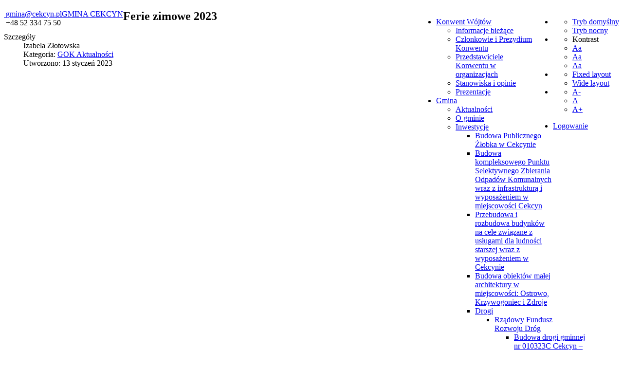

--- FILE ---
content_type: text/html; charset=utf-8
request_url: https://www.cekcyn.pl/index.php/gminny-oredoek-kultury/4771-ferie-2023
body_size: 15709
content:
<!DOCTYPE html>
<html xmlns="http://www.w3.org/1999/xhtml" xml:lang="pl-pl" lang="pl-pl" dir="ltr">
<head>
		
<meta http-equiv="X-UA-Compatible" content="IE=edge">
<meta name="viewport" content="width=device-width, initial-scale=1.0" />
<meta charset="utf-8" />
	<base href="https://www.cekcyn.pl/index.php/gminny-oredoek-kultury/4771-ferie-2023" />
	<meta name="author" content="Izabela Złotowska" />
	<meta name="generator" content="Joomla! - Open Source Content Management" />
	<title>Ferie zimowe 2023</title>
	<link href="/media/system/css/modal.css?567d030b4a8765385c0c3fc8b61ae563" rel="stylesheet" />
	<link href="/media/com_attachments/css/attachments_hide.css" rel="stylesheet" />
	<link href="/media/com_attachments/css/attachments_list.css" rel="stylesheet" />
	<link href="/templates/jm-commune-offices/css/bootstrap.39.css" rel="stylesheet" />
	<link href="/templates/jm-commune-offices/css/bootstrap_responsive.39.css" rel="stylesheet" />
	<link href="/templates/jm-commune-offices/css/template.39.css" rel="stylesheet" />
	<link href="/templates/jm-commune-offices/css/template_responsive.39.css" rel="stylesheet" />
	<link href="/templates/jm-commune-offices/css/extended_layouts.39.css" rel="stylesheet" />
	<link href="/templates/jm-commune-offices/css/font_switcher.39.css" rel="stylesheet" />
	<link href="//fonts.googleapis.com/css?family=Droid+Sans:400,700" rel="stylesheet" />
	<link href="/modules/mod_djmegamenu/themes/default/css/djmegamenu.css?v=3.7.0.pro" rel="stylesheet" />
	<link href="/modules/mod_djmegamenu/assets/css/animations.css?v=3.7.0.pro" rel="stylesheet" />
	<link href="//maxcdn.bootstrapcdn.com/font-awesome/4.7.0/css/font-awesome.min.css" rel="stylesheet" />
	<link href="/modules/mod_djmegamenu/assets/css/offcanvas.css?v=3.7.0.pro" rel="stylesheet" />
	<link href="/modules/mod_djmegamenu/mobilethemes/light/djmobilemenu.css?v=3.7.0.pro" rel="stylesheet" />
	<link href="/templates/jm-commune-offices/css/djmegamenu.39.css" rel="stylesheet" />
	<link href="/templates/jm-commune-offices/css/custom.39.css" rel="stylesheet" />
	<style>
		.dj-hideitem { display: none !important; }

			#dj-megamenu144mobile { display: none; }
		@media (max-width: 979px) {
			#dj-megamenu144, #dj-megamenu144sticky, #dj-megamenu144placeholder { display: none !important; }
			#dj-megamenu144mobile { display: block; }
		}
	
	</style>
	<script type="application/json" class="joomla-script-options new">{"csrf.token":"4b32f527c176ee24edd69c2a5466a000","system.paths":{"root":"","base":""}}</script>
	<script src="/media/system/js/mootools-core.js?567d030b4a8765385c0c3fc8b61ae563"></script>
	<script src="/media/system/js/core.js?567d030b4a8765385c0c3fc8b61ae563"></script>
	<script src="/media/system/js/mootools-more.js?567d030b4a8765385c0c3fc8b61ae563"></script>
	<script src="/media/system/js/modal.js?567d030b4a8765385c0c3fc8b61ae563"></script>
	<script src="/media/jui/js/jquery.min.js?567d030b4a8765385c0c3fc8b61ae563"></script>
	<script src="/media/jui/js/jquery-noconflict.js?567d030b4a8765385c0c3fc8b61ae563"></script>
	<script src="/media/jui/js/jquery-migrate.min.js?567d030b4a8765385c0c3fc8b61ae563"></script>
	<script src="/media/com_attachments/js/attachments_refresh.js"></script>
	<script src="/media/jui/js/bootstrap.min.js?567d030b4a8765385c0c3fc8b61ae563"></script>
	<script src="/media/system/js/caption.js?567d030b4a8765385c0c3fc8b61ae563"></script>
	<script src="/media/jui/js/jquery.ui.core.min.js?567d030b4a8765385c0c3fc8b61ae563"></script>
	<script src="/media/jui/js/jquery.ui.sortable.min.js?567d030b4a8765385c0c3fc8b61ae563"></script>
	<script src="/plugins/system/ef4_jmframework/includes/assets/template/js/layout.min.js"></script>
	<script src="/templates/jm-commune-offices/js/jquery.cookie.js"></script>
	<script src="/templates/jm-commune-offices/js/fontswitcher.js"></script>
	<script src="/templates/jm-commune-offices/js/pagesettings.js"></script>
	<script src="/templates/jm-commune-offices/js/jquery.countTo.js"></script>
	<script src="/templates/jm-commune-offices/js/scripts.js"></script>
	<!--[if lt IE 9]><script src="/media/system/js/html5fallback.js?567d030b4a8765385c0c3fc8b61ae563"></script><![endif]-->
	<script src="/modules/mod_djmegamenu/assets/js/jquery.djmegamenu.js?v=3.7.0.pro" defer></script>
	<script src="/modules/mod_djmegamenu/assets/js/jquery.djmobilemenu.js?v=3.7.0.pro" defer></script>
	<script>

		jQuery(function($) {
			SqueezeBox.initialize({});
			initSqueezeBox();
			$(document).on('subform-row-add', initSqueezeBox);

			function initSqueezeBox(event, container)
			{
				SqueezeBox.assign($(container || document).find('a.modal').get(), {
					parse: 'rel'
				});
			}
		});

		window.jModalClose = function () {
			SqueezeBox.close();
		};

		// Add extra modal close functionality for tinyMCE-based editors
		document.onreadystatechange = function () {
			if (document.readyState == 'interactive' && typeof tinyMCE != 'undefined' && tinyMCE)
			{
				if (typeof window.jModalClose_no_tinyMCE === 'undefined')
				{
					window.jModalClose_no_tinyMCE = typeof(jModalClose) == 'function'  ?  jModalClose  :  false;

					jModalClose = function () {
						if (window.jModalClose_no_tinyMCE) window.jModalClose_no_tinyMCE.apply(this, arguments);
						tinyMCE.activeEditor.windowManager.close();
					};
				}

				if (typeof window.SqueezeBoxClose_no_tinyMCE === 'undefined')
				{
					if (typeof(SqueezeBox) == 'undefined')  SqueezeBox = {};
					window.SqueezeBoxClose_no_tinyMCE = typeof(SqueezeBox.close) == 'function'  ?  SqueezeBox.close  :  false;

					SqueezeBox.close = function () {
						if (window.SqueezeBoxClose_no_tinyMCE)  window.SqueezeBoxClose_no_tinyMCE.apply(this, arguments);
						tinyMCE.activeEditor.windowManager.close();
					};
				}
			}
		};
		jQuery(function($){ initTooltips(); $("body").on("subform-row-add", initTooltips); function initTooltips (event, container) { container = container || document;$(container).find(".hasTooltip").tooltip({"html": true,"container": "body"});} });jQuery(window).on('load',  function() {
				new JCaption('img.caption');
			});
	(function(){
		var cb = function() {
			var add = function(css, id) {
				if(document.getElementById(id)) return;
				
				var l = document.createElement('link'); l.rel = 'stylesheet'; l.id = id; l.href = css;
				var h = document.getElementsByTagName('head')[0]; h.appendChild(l);
			}
			add('/media/djextensions/css/animate.min.css', 'animate_min_css');
			add('/media/djextensions/css/animate.ext.css', 'animate_ext_css');
		};
		var raf = requestAnimationFrame || mozRequestAnimationFrame || webkitRequestAnimationFrame || msRequestAnimationFrame;
		if (raf) raf(cb);
		else window.addEventListener('load', cb);
	})();
	(function(){
		var cb = function() {
			var add = function(css, id) {
				if(document.getElementById(id)) return;
				
				var l = document.createElement('link'); l.rel = 'stylesheet'; l.id = id; l.href = css;
				var h = document.getElementsByTagName('head')[0]; h.appendChild(l);
			}
			add('/media/djextensions/css/animate.min.css', 'animate_min_css');
			add('/media/djextensions/css/animate.ext.css', 'animate_ext_css');
		};
		var raf = requestAnimationFrame || mozRequestAnimationFrame || webkitRequestAnimationFrame || msRequestAnimationFrame;
		if (raf) raf(cb);
		else window.addEventListener('load', cb);
	})();
	(function(){
		var cb = function() {
			var add = function(css, id) {
				if(document.getElementById(id)) return;
				
				var l = document.createElement('link'); l.rel = 'stylesheet'; l.id = id; l.href = css;
				var h = document.getElementsByTagName('head')[0]; h.appendChild(l);
			}
			add('/media/djextensions/css/animate.min.css', 'animate_min_css');
			add('/media/djextensions/css/animate.ext.css', 'animate_ext_css');
		};
		var raf = requestAnimationFrame || mozRequestAnimationFrame || webkitRequestAnimationFrame || msRequestAnimationFrame;
		if (raf) raf(cb);
		else window.addEventListener('load', cb);
	})();
	(function(){
		var cb = function() {
			var add = function(css, id) {
				if(document.getElementById(id)) return;
				
				var l = document.createElement('link'); l.rel = 'stylesheet'; l.id = id; l.href = css;
				var h = document.getElementsByTagName('head')[0]; h.appendChild(l);
			}
			add('/media/djextensions/css/animate.min.css', 'animate_min_css');
			add('/media/djextensions/css/animate.ext.css', 'animate_ext_css');
		};
		var raf = requestAnimationFrame || mozRequestAnimationFrame || webkitRequestAnimationFrame || msRequestAnimationFrame;
		if (raf) raf(cb);
		else window.addEventListener('load', cb);
	})();
	(function(){
		var cb = function() {
			var add = function(css, id) {
				if(document.getElementById(id)) return;
				
				var l = document.createElement('link'); l.rel = 'stylesheet'; l.id = id; l.href = css;
				var h = document.getElementsByTagName('head')[0]; h.appendChild(l);
			}
			add('/media/djextensions/css/animate.min.css', 'animate_min_css');
			add('/media/djextensions/css/animate.ext.css', 'animate_ext_css');
		};
		var raf = requestAnimationFrame || mozRequestAnimationFrame || webkitRequestAnimationFrame || msRequestAnimationFrame;
		if (raf) raf(cb);
		else window.addEventListener('load', cb);
	})();
	(function(){
		var cb = function() {
			var add = function(css, id) {
				if(document.getElementById(id)) return;
				
				var l = document.createElement('link'); l.rel = 'stylesheet'; l.id = id; l.href = css;
				var h = document.getElementsByTagName('head')[0]; h.appendChild(l);
			}
			add('/media/djextensions/css/animate.min.css', 'animate_min_css');
			add('/media/djextensions/css/animate.ext.css', 'animate_ext_css');
		};
		var raf = requestAnimationFrame || mozRequestAnimationFrame || webkitRequestAnimationFrame || msRequestAnimationFrame;
		if (raf) raf(cb);
		else window.addEventListener('load', cb);
	})();
	(function(){
		var cb = function() {
			var add = function(css, id) {
				if(document.getElementById(id)) return;
				
				var l = document.createElement('link'); l.rel = 'stylesheet'; l.id = id; l.href = css;
				var h = document.getElementsByTagName('head')[0]; h.appendChild(l);
			}
			add('/media/djextensions/css/animate.min.css', 'animate_min_css');
			add('/media/djextensions/css/animate.ext.css', 'animate_ext_css');
		};
		var raf = requestAnimationFrame || mozRequestAnimationFrame || webkitRequestAnimationFrame || msRequestAnimationFrame;
		if (raf) raf(cb);
		else window.addEventListener('load', cb);
	})();
	(function(){
		var cb = function() {
			var add = function(css, id) {
				if(document.getElementById(id)) return;
				
				var l = document.createElement('link'); l.rel = 'stylesheet'; l.id = id; l.href = css;
				var h = document.getElementsByTagName('head')[0]; h.appendChild(l);
			}
			add('/media/djextensions/css/animate.min.css', 'animate_min_css');
			add('/media/djextensions/css/animate.ext.css', 'animate_ext_css');
		};
		var raf = requestAnimationFrame || mozRequestAnimationFrame || webkitRequestAnimationFrame || msRequestAnimationFrame;
		if (raf) raf(cb);
		else window.addEventListener('load', cb);
	})();
	(function(){
		var cb = function() {
			var add = function(css, id) {
				if(document.getElementById(id)) return;
				
				var l = document.createElement('link'); l.rel = 'stylesheet'; l.id = id; l.href = css;
				var h = document.getElementsByTagName('head')[0]; h.appendChild(l);
			}
			add('/media/djextensions/css/animate.min.css', 'animate_min_css');
			add('/media/djextensions/css/animate.ext.css', 'animate_ext_css');
		};
		var raf = requestAnimationFrame || mozRequestAnimationFrame || webkitRequestAnimationFrame || msRequestAnimationFrame;
		if (raf) raf(cb);
		else window.addEventListener('load', cb);
	})();
	(function(){
		var cb = function() {
			var add = function(css, id) {
				if(document.getElementById(id)) return;
				
				var l = document.createElement('link'); l.rel = 'stylesheet'; l.id = id; l.href = css;
				var h = document.getElementsByTagName('head')[0]; h.appendChild(l);
			}
			add('/media/djextensions/css/animate.min.css', 'animate_min_css');
			add('/media/djextensions/css/animate.ext.css', 'animate_ext_css');
		};
		var raf = requestAnimationFrame || mozRequestAnimationFrame || webkitRequestAnimationFrame || msRequestAnimationFrame;
		if (raf) raf(cb);
		else window.addEventListener('load', cb);
	})();
	(function(){
		var cb = function() {
			var add = function(css, id) {
				if(document.getElementById(id)) return;
				
				var l = document.createElement('link'); l.rel = 'stylesheet'; l.id = id; l.href = css;
				var h = document.getElementsByTagName('head')[0]; h.appendChild(l);
			}
			add('/media/djextensions/css/animate.min.css', 'animate_min_css');
			add('/media/djextensions/css/animate.ext.css', 'animate_ext_css');
		};
		var raf = requestAnimationFrame || mozRequestAnimationFrame || webkitRequestAnimationFrame || msRequestAnimationFrame;
		if (raf) raf(cb);
		else window.addEventListener('load', cb);
	})();
	(function(){
		var cb = function() {
			var add = function(css, id) {
				if(document.getElementById(id)) return;
				
				var l = document.createElement('link'); l.rel = 'stylesheet'; l.id = id; l.href = css;
				var h = document.getElementsByTagName('head')[0]; h.appendChild(l);
			}
			add('/media/djextensions/css/animate.min.css', 'animate_min_css');
			add('/media/djextensions/css/animate.ext.css', 'animate_ext_css');
		};
		var raf = requestAnimationFrame || mozRequestAnimationFrame || webkitRequestAnimationFrame || msRequestAnimationFrame;
		if (raf) raf(cb);
		else window.addEventListener('load', cb);
	})();
	(function(){
		var cb = function() {
			var add = function(css, id) {
				if(document.getElementById(id)) return;
				
				var l = document.createElement('link'); l.rel = 'stylesheet'; l.id = id; l.href = css;
				var h = document.getElementsByTagName('head')[0]; h.appendChild(l);
			}
			add('/media/djextensions/css/animate.min.css', 'animate_min_css');
			add('/media/djextensions/css/animate.ext.css', 'animate_ext_css');
		};
		var raf = requestAnimationFrame || mozRequestAnimationFrame || webkitRequestAnimationFrame || msRequestAnimationFrame;
		if (raf) raf(cb);
		else window.addEventListener('load', cb);
	})();
	(function(){
		var cb = function() {
			var add = function(css, id) {
				if(document.getElementById(id)) return;
				
				var l = document.createElement('link'); l.rel = 'stylesheet'; l.id = id; l.href = css;
				var h = document.getElementsByTagName('head')[0]; h.appendChild(l);
			}
			add('/media/djextensions/css/animate.min.css', 'animate_min_css');
			add('/media/djextensions/css/animate.ext.css', 'animate_ext_css');
		};
		var raf = requestAnimationFrame || mozRequestAnimationFrame || webkitRequestAnimationFrame || msRequestAnimationFrame;
		if (raf) raf(cb);
		else window.addEventListener('load', cb);
	})();
	(function(){
		var cb = function() {
			var add = function(css, id) {
				if(document.getElementById(id)) return;
				
				var l = document.createElement('link'); l.rel = 'stylesheet'; l.id = id; l.href = css;
				var h = document.getElementsByTagName('head')[0]; h.appendChild(l);
			}
			add('/media/djextensions/css/animate.min.css', 'animate_min_css');
			add('/media/djextensions/css/animate.ext.css', 'animate_ext_css');
		};
		var raf = requestAnimationFrame || mozRequestAnimationFrame || webkitRequestAnimationFrame || msRequestAnimationFrame;
		if (raf) raf(cb);
		else window.addEventListener('load', cb);
	})();
	(function(){
		var cb = function() {
			var add = function(css, id) {
				if(document.getElementById(id)) return;
				
				var l = document.createElement('link'); l.rel = 'stylesheet'; l.id = id; l.href = css;
				var h = document.getElementsByTagName('head')[0]; h.appendChild(l);
			}
			add('/media/djextensions/css/animate.min.css', 'animate_min_css');
			add('/media/djextensions/css/animate.ext.css', 'animate_ext_css');
		};
		var raf = requestAnimationFrame || mozRequestAnimationFrame || webkitRequestAnimationFrame || msRequestAnimationFrame;
		if (raf) raf(cb);
		else window.addEventListener('load', cb);
	})();
	(function(){
		var cb = function() {
			var add = function(css, id) {
				if(document.getElementById(id)) return;
				
				var l = document.createElement('link'); l.rel = 'stylesheet'; l.id = id; l.href = css;
				var h = document.getElementsByTagName('head')[0]; h.appendChild(l);
			}
			add('/media/djextensions/css/animate.min.css', 'animate_min_css');
			add('/media/djextensions/css/animate.ext.css', 'animate_ext_css');
		};
		var raf = requestAnimationFrame || mozRequestAnimationFrame || webkitRequestAnimationFrame || msRequestAnimationFrame;
		if (raf) raf(cb);
		else window.addEventListener('load', cb);
	})();
	(function(){
		var cb = function() {
			var add = function(css, id) {
				if(document.getElementById(id)) return;
				
				var l = document.createElement('link'); l.rel = 'stylesheet'; l.id = id; l.href = css;
				var h = document.getElementsByTagName('head')[0]; h.appendChild(l);
			}
			add('/media/djextensions/css/animate.min.css', 'animate_min_css');
			add('/media/djextensions/css/animate.ext.css', 'animate_ext_css');
		};
		var raf = requestAnimationFrame || mozRequestAnimationFrame || webkitRequestAnimationFrame || msRequestAnimationFrame;
		if (raf) raf(cb);
		else window.addEventListener('load', cb);
	})();
	(function(){
		var cb = function() {
			var add = function(css, id) {
				if(document.getElementById(id)) return;
				
				var l = document.createElement('link'); l.rel = 'stylesheet'; l.id = id; l.href = css;
				var h = document.getElementsByTagName('head')[0]; h.appendChild(l);
			}
			add('/media/djextensions/css/animate.min.css', 'animate_min_css');
			add('/media/djextensions/css/animate.ext.css', 'animate_ext_css');
		};
		var raf = requestAnimationFrame || mozRequestAnimationFrame || webkitRequestAnimationFrame || msRequestAnimationFrame;
		if (raf) raf(cb);
		else window.addEventListener('load', cb);
	})();
	(function(){
		var cb = function() {
			var add = function(css, id) {
				if(document.getElementById(id)) return;
				
				var l = document.createElement('link'); l.rel = 'stylesheet'; l.id = id; l.href = css;
				var h = document.getElementsByTagName('head')[0]; h.appendChild(l);
			}
			add('/media/djextensions/css/animate.min.css', 'animate_min_css');
			add('/media/djextensions/css/animate.ext.css', 'animate_ext_css');
		};
		var raf = requestAnimationFrame || mozRequestAnimationFrame || webkitRequestAnimationFrame || msRequestAnimationFrame;
		if (raf) raf(cb);
		else window.addEventListener('load', cb);
	})();
	(function(){
		var cb = function() {
			var add = function(css, id) {
				if(document.getElementById(id)) return;
				
				var l = document.createElement('link'); l.rel = 'stylesheet'; l.id = id; l.href = css;
				var h = document.getElementsByTagName('head')[0]; h.appendChild(l);
			}
			add('/media/djextensions/css/animate.min.css', 'animate_min_css');
			add('/media/djextensions/css/animate.ext.css', 'animate_ext_css');
		};
		var raf = requestAnimationFrame || mozRequestAnimationFrame || webkitRequestAnimationFrame || msRequestAnimationFrame;
		if (raf) raf(cb);
		else window.addEventListener('load', cb);
	})();
	(function(){
		var cb = function() {
			var add = function(css, id) {
				if(document.getElementById(id)) return;
				
				var l = document.createElement('link'); l.rel = 'stylesheet'; l.id = id; l.href = css;
				var h = document.getElementsByTagName('head')[0]; h.appendChild(l);
			}
			add('/media/djextensions/css/animate.min.css', 'animate_min_css');
			add('/media/djextensions/css/animate.ext.css', 'animate_ext_css');
		};
		var raf = requestAnimationFrame || mozRequestAnimationFrame || webkitRequestAnimationFrame || msRequestAnimationFrame;
		if (raf) raf(cb);
		else window.addEventListener('load', cb);
	})();
	(function(){
		var cb = function() {
			var add = function(css, id) {
				if(document.getElementById(id)) return;
				
				var l = document.createElement('link'); l.rel = 'stylesheet'; l.id = id; l.href = css;
				var h = document.getElementsByTagName('head')[0]; h.appendChild(l);
			}
			add('/media/djextensions/css/animate.min.css', 'animate_min_css');
			add('/media/djextensions/css/animate.ext.css', 'animate_ext_css');
		};
		var raf = requestAnimationFrame || mozRequestAnimationFrame || webkitRequestAnimationFrame || msRequestAnimationFrame;
		if (raf) raf(cb);
		else window.addEventListener('load', cb);
	})();
	(function(){
		var cb = function() {
			var add = function(css, id) {
				if(document.getElementById(id)) return;
				
				var l = document.createElement('link'); l.rel = 'stylesheet'; l.id = id; l.href = css;
				var h = document.getElementsByTagName('head')[0]; h.appendChild(l);
			}
			add('/media/djextensions/css/animate.min.css', 'animate_min_css');
			add('/media/djextensions/css/animate.ext.css', 'animate_ext_css');
		};
		var raf = requestAnimationFrame || mozRequestAnimationFrame || webkitRequestAnimationFrame || msRequestAnimationFrame;
		if (raf) raf(cb);
		else window.addEventListener('load', cb);
	})();
	</script>

<link href="/templates/jm-commune-offices/images/favicon.ico" rel="Shortcut Icon" />
<script type="text/javascript">
	window.cookiePath = '/';
</script>
</head>
<body class="   topbar2  "><div class="dj-offcanvas-wrapper"><div class="dj-offcanvas-pusher"><div class="dj-offcanvas-pusher-in">
  <div id="jm-allpage">
  	  		  		  			  		  			<header id="jm-bar" class="" role="banner">
		<div id="jm-top-bar">
		<div id="jm-top-bar-in" class="container-fluid">
						<div id="jm-top-bar1" class="pull-left ">
				    <div class="jm-module-raw ">
        

<div class="custom"  >
	<div class="jm-top-contact">
<div class="jm-top-contact-in">
<div class="item"><a href="mailto:gmina@cekcyn.pl"><span class="icon-envelope jm-color"> </span>gmina@cekcyn.pl</a></div>
<div class="item"><span class="icon-earphone jm-color"> </span>+48 52 334 75 50</div>
</div>
</div></div>
    </div>

			</div>
									<div id="jm-top-bar2" class="pull-right ">
								<div id="jm-page-settings" class="pull-right" aria-hidden="true">
					<ul class="nav menu">
												<li class="day-night">
							<ul>
																<li><a href="/index.php/gminny-oredoek-kultury?contrast=normal" class="jm-normal" title="Enable Default mode."><span class="jm-color icon-certificate" aria-hidden="true"></span> Tryb domyślny</a></li>
																								<li><a href="/index.php/gminny-oredoek-kultury?contrast=night" class="jm-night" title="Enable Night mode."><span class="jm-color icon-adjust" aria-hidden="true"></span> Tryb nocny</a></li>
															</ul>
						</li>
																		<li class="contrast">
							<ul>
								<li class="contrast-label"><span class="separator">Kontrast</span></li>
								<li><a href="/index.php/gminny-oredoek-kultury?contrast=highcontrast" class="jm-highcontrast" title="High Contrast Black White mode">Aa</a></li>
								<li><a href="/index.php/gminny-oredoek-kultury?contrast=highcontrast2" class="jm-highcontrast2" title="High Contrast Black Yellow mode">Aa</a></li>
								<li><a href="/index.php/gminny-oredoek-kultury?contrast=highcontrast3" class="jm-highcontrast3" title="High Contrast Yellow Black mode">Aa</a></li>
							</ul>
						</li>
																		<li class="container-width">
							<ul>
								<li><a href="/index.php/gminny-oredoek-kultury?width=fixed" class="jm-fixed" title="Enable Fixed layout."><span class="icon-align-justify" aria-hidden="true"></span>Fixed layout</a></li>
								<li><a href="/index.php/gminny-oredoek-kultury?width=wide" class="jm-wide" title="Enable Wide layout."><span class="icon-align-justify" aria-hidden="true"></span>Wide layout</a></li>
							</ul>
						</li>
																		<li class="resizer">
							<ul>
								<li><a href="#" class="jm-font-smaller" title="Smaller Font">A-</a></li>
								<li><a href="#" class="jm-font-normal" title="Default Font">A</a></li>
								<li><a href="#" class="jm-font-larger" title="Larger Font">A+</a></li>
							</ul>
						</li>
											</ul>
				</div>
								    <div class="jm-module-raw ">
        <ul class="nav menu mod-list">
<li class="item-217"><a href="/index.php/login" >Logowanie</a></li></ul>
    </div>

			</div>
					</div>
	</div>
			<div id="jm-logo-nav">
		<div id="jm-logo-nav-in" class="container-fluid">
						<div id="jm-logo-sitedesc" class="pull-left">
								<div id="jm-logo">
					<a href="https://www.cekcyn.pl/">
												<span>GMINA CEKCYN</span>											</a>
				</div>
											</div>
									<nav id="jm-top-menu" class="pull-right "  tabindex="-1" role="navigation">
				    <div class="jm-module-raw ">
        
<ul id="dj-megamenu144" class="dj-megamenu dj-megamenu-override horizontalMenu "
	data-options='{"wrap":null,"animIn":"fadeInUp","animOut":"zoomOut","animSpeed":"normal","openDelay":"250","closeDelay":"500","event":"mouseenter","fixed":"0","offset":"0","theme":"override","direction":"ltr","wcag":"1"}' data-trigger="979">
<li class="dj-up itemid180 first parent"><a class="dj-up_a  " href="/index.php/konwent-wojtow-gmin-wiejskich-wojewodztwa-kujawsko-pomorskiego" title="Konwent Wójtów." ><span class="dj-drop" >Konwent Wójtów<em class="arrow" aria-hidden="true"></em></span></a><div class="dj-subwrap  single_column subcols1" style=""><div class="dj-subwrap-in" style="width:200px;"><div class="dj-subcol" style="width:200px"><ul class="dj-submenu"><li class="itemid181 first"><a href="/index.php/konwent-wojtow-gmin-wiejskich-wojewodztwa-kujawsko-pomorskiego/informacje-biezace" title="Informacje bieżące." >Informacje bieżące</a></li><li class="itemid182"><a href="/index.php/konwent-wojtow-gmin-wiejskich-wojewodztwa-kujawsko-pomorskiego/czlonkowie-i-prezydium-konwentu" title="Członkowie i Prezydium Konwentu." >Członkowie i Prezydium Konwentu</a></li><li class="itemid376"><a href="/index.php/konwent-wojtow-gmin-wiejskich-wojewodztwa-kujawsko-pomorskiego/przedstawiciele-konwentu-w-organizacjach" >Przedstawiciele Konwentu w organizacjach</a></li><li class="itemid183"><a href="/index.php/konwent-wojtow-gmin-wiejskich-wojewodztwa-kujawsko-pomorskiego/stanowiska-i-opinie" title="Stanowiska i opinie." >Stanowiska i opinie</a></li><li class="itemid184"><a href="/index.php/konwent-wojtow-gmin-wiejskich-wojewodztwa-kujawsko-pomorskiego/prezentacje" title="Prezentacje." >Prezentacje</a></li></ul></div><div style="clear:both;height:0"></div></div></div></li><li class="dj-up itemid66 parent"><a class="dj-up_a  " href="/index.php/gmina" title="Gmina." ><span class="dj-drop" >Gmina<em class="arrow" aria-hidden="true"></em></span></a><div class="dj-subwrap  single_column subcols1" style=""><div class="dj-subwrap-in" style="width:200px;"><div class="dj-subcol" style="width:200px"><ul class="dj-submenu"><li class="itemid2 first"><a href="/index.php/gmina/aktualnoci-10799" title="Aktualności." >Aktualności</a></li><li class="itemid4"><a href="/index.php/gmina/gmina-66768" title="O gminie." >O gminie</a></li><li class="itemid67 parent"><a class="dj-more " href="/index.php/gmina/inwestycje" title="Inwestycje." >Inwestycje<em class="arrow" aria-hidden="true"></em></a><div class="dj-subwrap  single_column subcols1" style=""><div class="dj-subwrap-in" style="width:200px;"><div class="dj-subcol" style="width:200px"><ul class="dj-submenu"><li class="itemid381 first"><a href="/index.php/gmina/inwestycje/budowa-publicznego-zlobka-w-cekcynie" >Budowa Publicznego Żłobka w Cekcynie</a></li><li class="itemid362"><a href="/index.php/gmina/inwestycje/budowa-kompleksowego-punktu-selektywnego-zbierania-odpadow-komunalnych-wraz-z-infrastruktura-i-wyposazeniem-w-miejscowosci-cekcyn" >Budowa kompleksowego Punktu Selektywnego Zbierania Odpadów Komunalnych wraz z infrastrukturą i wyposażeniem w miejscowości Cekcyn</a></li><li class="itemid357"><a href="/index.php/gmina/inwestycje/przebudowa-i-rozbudowa-budynkow-na-cele-zwiazane-z-uslugami-dla-ludonosci-straszej-wraz-z-wyposazeniem-w-cekcynie" >Przebudowa i rozbudowa budynków na cele związane z usługami dla ludności starszej wraz z wyposażeniem w Cekcynie</a></li><li class="itemid358"><a href="/index.php/gmina/inwestycje/budowa-obiektow-malej-architektury-w-miejscowosci-ostrowo-krzywogoniec-i-zdroje" >Budowa obiektów małej architektury w miejscowości: Ostrowo, Krzywogoniec i Zdroje</a></li><li class="itemid255 parent"><a class="dj-more " href="/index.php/gmina/inwestycje/drogi" title="Drogi." >Drogi<em class="arrow" aria-hidden="true"></em></a><div class="dj-subwrap  single_column subcols1" style=""><div class="dj-subwrap-in" style="width:200px;"><div class="dj-subcol" style="width:200px"><ul class="dj-submenu"><li class="itemid353 first parent"><a class="dj-more " href="/index.php/gmina/inwestycje/drogi/rzadowy-fundusz-rozwoju-drog" >Rządowy Fundusz Rozwoju Dróg<em class="arrow" aria-hidden="true"></em></a><div class="dj-subwrap  single_column subcols1" style=""><div class="dj-subwrap-in" style="width:200px;"><div class="dj-subcol" style="width:200px"><ul class="dj-submenu"><li class="itemid371 first"><a href="/index.php/gmina/inwestycje/drogi/rzadowy-fundusz-rozwoju-drog/budowa-drogi-gminnej-nr-010323c-cekcyn-lubinsk-iwiec-od-km-0-024-do-km-2-600-w-miejscowosci-lubinsk" >Budowa drogi gminnej nr 010323C Cekcyn – Lubińsk – Iwiec od km 0+024 do km 2+600 w miejscowości Lubińsk</a></li><li class="itemid373"><a href="/index.php/gmina/inwestycje/drogi/rzadowy-fundusz-rozwoju-drog/remont-drogi-gminnej-010311c-cekcyn-brzozie-od-km-4-430-63-do-km-5-300" >Remont drogi gminnej 010311C Cekcyn – Brzozie od km 4+430,63 do km 5+300</a></li></ul></div><div style="clear:both;height:0"></div></div></div></li><li class="itemid352"><a href="/index.php/gmina/inwestycje/drogi/budowa-drogi-gminnej-wewnetrznej-w-miejscowosci-brzozie-od-km-0-000-do-km-0-957" >Budowa drogi gminnej wewnętrznej w miejscowości Brzozie od km 0+000 do km 0+957</a></li><li class="itemid341"><a href="/index.php/gmina/inwestycje/drogi/fundusz-drog-samorzadowych" > Fundusz Dróg Samorządowych</a></li><li class="itemid140"><a href="/index.php/gmina/inwestycje/drogi/przebudowy-ulicy-mlynskiej-w-cekcynie" >Przebudowy ulicy Młyńskiej w Cekcynie</a></li><li class="itemid195"><a href="/index.php/gmina/inwestycje/drogi/budowa-drogi-gminnej-losiny-kowalskie-blota" >Budowa drogi gminnej Łosiny - Kowalskie Błota</a></li><li class="itemid196"><a href="/index.php/gmina/inwestycje/drogi/modernizacja-drogi-cekcyn-kruszka" >Modernizacja drogi Cekcyn – Kruszka</a></li><li class="itemid197"><a href="/index.php/gmina/inwestycje/drogi/budowa-drogi-gminnej-zalesie-stary-sumin" >Budowa drogi gminnej Zalesie-Stary Sumin</a></li><li class="itemid198"><a href="/index.php/gmina/inwestycje/drogi/rozbudowa-drog-gminnych-ul-kolejowej-tartacznej-i-przytorze" >Rozbudowa dróg gminnych ul. Kolejowej, Tartacznej i Przytorze</a></li><li class="itemid220"><a href="/index.php/gmina/inwestycje/drogi/przebudowa-ulic-szerokiej-debowej-i-przytorze-w-cekcynie" >Przebudowa ulic Szerokiej, Dębowej i Przytorze w Cekcynie </a></li></ul></div><div style="clear:both;height:0"></div></div></div></li><li class="itemid340"><a href="/index.php/gmina/inwestycje/budowa-kompleksu-boisk-sportowych-biezni-lekkoatletycznej-zaplecza-socjalnego-przy-szkole-podstawowej-w-cekcynie" >Budowa kompleksu boisk sportowych, bieżni lekkoatletycznej, zaplecza socjalnego przy Szkole Podstawowej w Cekcynie.</a></li><li class="itemid335"><a href="/index.php/gmina/inwestycje/budowa-sieci-kanalizacji-sanitarnej-cisnieniowo-grawitacyjnej-wraz-z-przepompownia-sciekow-w-miejscowosci-zdroje" >Budowa sieci kanalizacji sanitarnej ciśnieniowo-grawitacyjnej  wraz z przepompownią ścieków w miejscowości Zamarte</a></li><li class="itemid334"><a href="/index.php/gmina/inwestycje/budowa-sieci-wodociagowej-i-sanitarnej-w-miejscowosci-trzebciny" >Budowa sieci wodociągowej i sanitarnej w miejscowości Trzebciny</a></li><li class="itemid275"><a href="/index.php/gmina/inwestycje/budowa-stacji-uzdatniania-wody" >Budowa stacji uzdatniania wody</a></li><li class="itemid254"><a href="/index.php/gmina/inwestycje/budowa-przedszkola" >Budowa przedszkola </a></li><li class="itemid141"><a href="/index.php/gmina/inwestycje/przeciwdzialanie-wykluczeniu-cyfrowemu-w-gminie-cekcyn" >Przeciwdziałanie wykluczeniu cyfrowemu w Gminie Cekcyn</a></li><li class="itemid42 parent"><a class="dj-more " href="/index.php/gmina/inwestycje/budowa-amfiteatru-w-cekcynie" >Bory Tucholskie - w labiryntach natury<em class="arrow" aria-hidden="true"></em></a><div class="dj-subwrap  single_column subcols1" style=""><div class="dj-subwrap-in" style="width:200px;"><div class="dj-subcol" style="width:200px"><ul class="dj-submenu"><li class="itemid43 first"><a href="/index.php/gmina/inwestycje/budowa-amfiteatru-w-cekcynie/budowa-amfiteatru" >Budowa amfiteatru</a></li><li class="itemid44"><a href="/index.php/gmina/inwestycje/budowa-amfiteatru-w-cekcynie/jezioro-w-krzywogocu" >Plaża w Krzywogońcu</a></li><li class="itemid45"><a href="/index.php/gmina/inwestycje/budowa-amfiteatru-w-cekcynie/jezioro-w-trzebcinach" >Plaża w Trzebcinach</a></li><li class="itemid46"><a href="/index.php/gmina/inwestycje/budowa-amfiteatru-w-cekcynie/remiza-w-cekcynie" >Remiza w Cekcynie</a></li><li class="itemid47"><a href="/index.php/gmina/inwestycje/budowa-amfiteatru-w-cekcynie/remiza-w-zdrojach" >Remiza w Zdrojach</a></li><li class="itemid48"><a href="/index.php/gmina/inwestycje/budowa-amfiteatru-w-cekcynie/jezioro-w-cekcynie" >Sprzęt wodny w Cekcynie</a></li></ul></div><div style="clear:both;height:0"></div></div></div></li><li class="itemid54"><a href="/index.php/gmina/inwestycje/budowa-gimnazjum-w-cekcynie" >Budowa Gimnazjum w Cekcynie</a></li><li class="itemid263"><a href="/index.php/gmina/inwestycje/budowa-sieci-kanalizacji-sanitarnej-w-miejscowosciach-zdroje-ludwichowo-i-trzebciny-etap-i" >Budowa sieci kanalizacji sanitarnej w miejscowościach Zdroje, Ludwichowo i Trzebciny - etap I</a></li></ul></div><div style="clear:both;height:0"></div></div></div></li><li class="itemid321 parent"><a class="dj-more "  title="Świetlice wiejskie."  tabindex="0">Świetlice wiejskie<em class="arrow" aria-hidden="true"></em></a><div class="dj-subwrap  single_column subcols1" style=""><div class="dj-subwrap-in" style="width:200px;"><div class="dj-subcol" style="width:200px"><ul class="dj-submenu"><li class="itemid322 first"><a href="/index.php/gmina/swietlice-wiejskie/brzozie" >Brzozie</a></li><li class="itemid323"><a href="/index.php/gmina/swietlice-wiejskie/iwiec" >Iwiec</a></li><li class="itemid324"><a href="/index.php/gmina/swietlice-wiejskie/krzywogoniec" >Krzywogoniec</a></li><li class="itemid325"><a href="/index.php/gmina/swietlice-wiejskie/ludwichowo" >Ludwichowo</a></li><li class="itemid326"><a href="/index.php/gmina/swietlice-wiejskie/male-gacno" >Małe Gacno</a></li><li class="itemid327"><a href="/index.php/gmina/swietlice-wiejskie/nowy-sumin" >Nowy Sumin</a></li><li class="itemid328"><a href="/index.php/gmina/swietlice-wiejskie/ostrowo" >Ostrowo</a></li><li class="itemid329"><a href="/index.php/gmina/swietlice-wiejskie/wielkie-budziska" >Wielkie Budziska</a></li><li class="itemid330"><a href="/index.php/gmina/swietlice-wiejskie/wysoka" >Wysoka</a></li><li class="itemid331"><a href="/index.php/gmina/swietlice-wiejskie/zalesie" >Zalesie</a></li><li class="itemid332"><a href="/index.php/gmina/swietlice-wiejskie/zdroje" >Zdroje</a></li><li class="itemid333"><a href="/index.php/gmina/swietlice-wiejskie/zielonka" >Zielonka</a></li></ul></div><div style="clear:both;height:0"></div></div></div></li><li class="itemid157"><a href="/index.php/gmina/ostrzezenia-meteorologiczne" title="Ostrzeżenia Meteorologiczne." >Ostrzeżenia Meteorologiczne</a></li><li class="itemid3"><a href="/index.php/gmina/historia" title="Kalendarium Historyczne." >Kalendarium Historyczne</a></li><li class="itemid17 parent"><a class="dj-more " href="/index.php/gmina/gospodarka" title="Gospodarka." >Gospodarka<em class="arrow" aria-hidden="true"></em></a><div class="dj-subwrap  single_column subcols1" style=""><div class="dj-subwrap-in" style="width:200px;"><div class="dj-subcol" style="width:200px"><ul class="dj-submenu"><li class="itemid18 first"><a href="/index.php/gmina/gospodarka/ulgi-podatkowe" >Ulgi podatkowe</a></li><li class="itemid19"><a href="/index.php/gmina/gospodarka/tereny-inwestycyjne" >Tereny inwestycyjne</a></li></ul></div><div style="clear:both;height:0"></div></div></div></li><li class="itemid49 parent"><a class="dj-more " href="/index.php/gmina/formy-ochrony-przyrody-na-terenie-gminy-cekcyn" title="Formy ochrony przyrody." >Formy ochrony przyrody<em class="arrow" aria-hidden="true"></em></a><div class="dj-subwrap  single_column subcols1" style=""><div class="dj-subwrap-in" style="width:200px;"><div class="dj-subcol" style="width:200px"><ul class="dj-submenu"><li class="itemid50 first"><a href="/index.php/gmina/formy-ochrony-przyrody-na-terenie-gminy-cekcyn/natura-2000" >Natura 2000</a></li><li class="itemid51"><a href="/index.php/gmina/formy-ochrony-przyrody-na-terenie-gminy-cekcyn/parki-i-obszary-chronionego-krajobrazu" >Parki i obszary chronionego krajobrazu</a></li><li class="itemid52"><a href="/index.php/gmina/formy-ochrony-przyrody-na-terenie-gminy-cekcyn/rezerwaty-przyrody" >Rezerwaty przyrody</a></li><li class="itemid53"><a href="/index.php/gmina/formy-ochrony-przyrody-na-terenie-gminy-cekcyn/inne-formy" >Inne formy</a></li></ul></div><div style="clear:both;height:0"></div></div></div></li><li class="itemid21"><a href="/index.php/gmina/organizacje-w-gminie" title="Organizacje w gminie." >Organizacje w gminie</a></li><li class="itemid20"><a href="/index.php/gmina/firmy" title="Firmy." >Firmy</a></li><li class="itemid307 parent"><a class="dj-more " href="/index.php/gmina/gminna-komisja-rozwiazywania-problemow-alkoholowych" title="Gminna Komisja Rozwiązywania Problemów Alkoholowych." >Gminna Komisja Rozwiązywania Problemów Alkoholowych<em class="arrow" aria-hidden="true"></em></a><div class="dj-subwrap  single_column subcols1" style=""><div class="dj-subwrap-in" style="width:200px;"><div class="dj-subcol" style="width:200px"><ul class="dj-submenu"><li class="itemid308 first"><a href="/index.php/gmina/gminna-komisja-rozwiazywania-problemow-alkoholowych/sklad-osobowy-gminnej-komisji-rozwiazywania-problemow-alkoholowych" title="Skład osobowy Gminnej Komisji Rozwiązywania Problemów Alkoholowych." >Skład osobowy Gminnej Komisji Rozwiązywania Problemów Alkoholowych</a></li><li class="itemid309"><a href="/index.php/gmina/gminna-komisja-rozwiazywania-problemow-alkoholowych/regulamin" >Regulamin</a></li><li class="itemid310"><a href="/index.php/gmina/gminna-komisja-rozwiazywania-problemow-alkoholowych/programy" >Programy</a></li><li class="itemid311"><a href="/index.php/gmina/gminna-komisja-rozwiazywania-problemow-alkoholowych/sprawozdania" >Sprawozdania</a></li></ul></div><div style="clear:both;height:0"></div></div></div></li><li class="itemid144 parent"><a class="dj-more " href="/index.php/gmina/projekty-partnerskie-z-fundacja-komenskiego" title="Projekty partnerskie z Fundacją Komeńskiego." >Projekty partnerskie z Fundacją Komeńskiego<em class="arrow" aria-hidden="true"></em></a><div class="dj-subwrap  single_column subcols1" style=""><div class="dj-subwrap-in" style="width:200px;"><div class="dj-subcol" style="width:200px"><ul class="dj-submenu"><li class="itemid145 first parent"><a class="dj-more " href="/index.php/gmina/projekty-partnerskie-z-fundacja-komenskiego/centra-dziecka-i-rodziny" >Centra Dziecka i Rodziny <em class="arrow" aria-hidden="true"></em></a><div class="dj-subwrap  single_column subcols1" style=""><div class="dj-subwrap-in" style="width:200px;"><div class="dj-subcol" style="width:200px"><ul class="dj-submenu"><li class="itemid146 first"><a href="/index.php/gmina/projekty-partnerskie-z-fundacja-komenskiego/centra-dziecka-i-rodziny/o-projekcie" >O projekcie</a></li><li class="itemid147"><a href="/index.php/gmina/projekty-partnerskie-z-fundacja-komenskiego/centra-dziecka-i-rodziny/dzialania-projektowe" >Działania projektowe</a></li></ul></div><div style="clear:both;height:0"></div></div></div></li><li class="itemid148 parent"><a class="dj-more " href="/index.php/gmina/projekty-partnerskie-z-fundacja-komenskiego/seniorzy-dla-najmlodszych" >Seniorzy dla najmłodszych<em class="arrow" aria-hidden="true"></em></a><div class="dj-subwrap  single_column subcols1" style=""><div class="dj-subwrap-in" style="width:200px;"><div class="dj-subcol" style="width:200px"><ul class="dj-submenu"><li class="itemid149 first"><a href="/index.php/gmina/projekty-partnerskie-z-fundacja-komenskiego/seniorzy-dla-najmlodszych/o-projekcie" >O projekcie</a></li><li class="itemid150"><a href="/index.php/gmina/projekty-partnerskie-z-fundacja-komenskiego/seniorzy-dla-najmlodszych/dzialania-projektowe" >Działania projektowe</a></li></ul></div><div style="clear:both;height:0"></div></div></div></li></ul></div><div style="clear:both;height:0"></div></div></div></li><li class="itemid375"><a href="/index.php/gmina/przedsiebiorstwo-wodociagowo-kanalizacyjne" >Przedsiębiorstwo Wodociągowo-Kanalizacyjne</a></li><li class="itemid397"><a href="/index.php/gmina/planowanie-przestrzenne" >Planowanie przestrzenne</a></li></ul></div><div style="clear:both;height:0"></div></div></div></li><li class="dj-up itemid382 parent separator"><a class="dj-up_a  "   tabindex="0"><span class="dj-drop" >Obiekty sportowe<em class="arrow" aria-hidden="true"></em></span></a><div class="dj-subwrap  single_column subcols1" style=""><div class="dj-subwrap-in" style="width:200px;"><div class="dj-subcol" style="width:200px"><ul class="dj-submenu"><li class="itemid383 first parent separator"><a class="dj-more "   tabindex="0">Hala<em class="arrow" aria-hidden="true"></em></a><div class="dj-subwrap  single_column subcols1" style=""><div class="dj-subwrap-in" style="width:200px;"><div class="dj-subcol" style="width:200px"><ul class="dj-submenu"><li class="itemid390 first"><a href="/index.php/sport/hala/informacje-ogolne" >Informacje ogólne</a></li><li class="itemid391"><a href="/index.php/sport/hala/aktualnosci" >Aktualności</a></li><li class="itemid406"><a href="/index.php/sport/hala/kalendarz" >Kalendarz</a></li><li class="itemid392"><a href="/index.php/sport/hala/dokumenty-do-pobrania" >Dokumenty do pobrania</a></li><li class="itemid393"><a href="/index.php/sport/hala/kontakt" >Kontakt</a></li></ul></div><div style="clear:both;height:0"></div></div></div></li><li class="itemid384 separator"><a   tabindex="0">Korty tenisowe</a></li><li class="itemid385 separator"><a   tabindex="0">Boisko trawiaste</a></li><li class="itemid386 separator"><a   tabindex="0">Boisko Orlik</a></li><li class="itemid387 separator"><a   tabindex="0">Boisko lekkoatletyczne</a></li><li class="itemid388 separator"><a   tabindex="0">Ścianka wspinaczkowa</a></li><li class="itemid389 separator"><a   tabindex="0">Minikręgielnia</a></li><li class="itemid394 separator"><a   tabindex="0">Pole do minigolfa</a></li><li class="itemid395 separator"><a   tabindex="0">Wypożyczalnia sprzętu wodnego</a></li><li class="itemid396 separator"><a   tabindex="0">Kąpielisko</a></li></ul></div><div style="clear:both;height:0"></div></div></div></li><li class="dj-up itemid33 parent"><a class="dj-up_a  " href="/index.php/gminna-biblioteka-publiczna" title="Biblioteka." ><span class="dj-drop" >Biblioteka<em class="arrow" aria-hidden="true"></em></span></a><div class="dj-subwrap  single_column subcols1" style=""><div class="dj-subwrap-in" style="width:200px;"><div class="dj-subcol" style="width:200px"><ul class="dj-submenu"><li class="itemid139 first"><a href="/index.php/gminna-biblioteka-publiczna/kontakt" title="Kontakt." >Kontakt</a></li><li class="itemid34"><a href="/index.php/gminna-biblioteka-publiczna/aktualnoci" title="Aktualności." >Aktualności</a></li><li class="itemid35"><a href="/index.php/gminna-biblioteka-publiczna/o-nas" title="O bibliotece." >O bibliotece</a></li><li class="itemid39"><a href="/index.php/gminna-biblioteka-publiczna/z-historii" title="Z historii." >Z historii</a></li><li class="itemid163"><a href="/index.php/gminna-biblioteka-publiczna/program-rozwoju-bibliotek" title="Program Rozwoju Bibliotek." >Program Rozwoju Bibliotek</a></li><li class="itemid164"><a href="/index.php/gminna-biblioteka-publiczna/biblioteka-lubi-smyka" title="Biblioteka lubi smyka." >Biblioteka lubi smyka</a></li><li class="itemid161"><a href="http://www.cekcyn-gbp.sowwwa.pl/" title="Katalog on-line biblioteki." >Katalog on-line biblioteki</a></li><li class="itemid40"><a href="/index.php/gminna-biblioteka-publiczna/cisowa-gazka" title="Cisowa Gałązka." >Cisowa Gałązka</a></li><li class="itemid41 parent"><a class="dj-more " href="/index.php/gminna-biblioteka-publiczna/warto-przeczyta" title="Warto przeczytać." >Warto przeczytać<em class="arrow" aria-hidden="true"></em></a><div class="dj-subwrap  single_column subcols1" style=""><div class="dj-subwrap-in" style="width:200px;"><div class="dj-subcol" style="width:200px"><ul class="dj-submenu"><li class="itemid189 first"><a href="/index.php/gminna-biblioteka-publiczna/warto-przeczyta/2016" title="2016." >2016</a></li><li class="itemid185"><a href="/index.php/gminna-biblioteka-publiczna/warto-przeczyta/2015" title="2015." >2015</a></li><li class="itemid162"><a href="/index.php/gminna-biblioteka-publiczna/warto-przeczyta/2014" title="2014." >2014</a></li><li class="itemid138"><a href="/index.php/gminna-biblioteka-publiczna/warto-przeczyta/2013" title="2013." >2013</a></li><li class="itemid137"><a href="/index.php/gminna-biblioteka-publiczna/warto-przeczyta/2012" title="2012." >2012</a></li><li class="itemid136"><a href="/index.php/gminna-biblioteka-publiczna/warto-przeczyta/2011" title="2011" >2011.</a></li></ul></div><div style="clear:both;height:0"></div></div></div></li><li class="itemid36"><a href="/index.php/gminna-biblioteka-publiczna/kalendarz-imprez" title="Dyskusyjny Klub Książki." >Dyskusyjny Klub Książki</a></li><li class="itemid286"><a href="/index.php/gminna-biblioteka-publiczna/rodo" title="RODO." >RODO</a></li><li class="itemid379"><a href="/index.php/gminna-biblioteka-publiczna/standardy-ochrony-maloletnich" >Standardy Ochrony Małoletnich</a></li></ul></div><div style="clear:both;height:0"></div></div></div></li><li class="dj-up itemid5 current active parent"><a class="dj-up_a active " href="/index.php/gminny-oredoek-kultury" title="Gminny Ośrodek Kultury." ><span class="dj-drop" >GOK<em class="arrow" aria-hidden="true"></em></span></a><div class="dj-subwrap  single_column subcols1" style=""><div class="dj-subwrap-in" style="width:200px;"><div class="dj-subcol" style="width:200px"><ul class="dj-submenu"><li class="itemid7 first"><a href="/index.php/gminny-oredoek-kultury/o-nas-93944" title="Kontakt." >Kontakt</a></li><li class="itemid6"><a href="/index.php/gminny-oredoek-kultury/aktualnoci-22631" title="Aktualności." >Aktualności</a></li><li class="itemid366"><a href="/index.php/gminny-oredoek-kultury/projekty" >Projekty</a></li><li class="itemid8"><a href="/index.php/gminny-oredoek-kultury/kalendarz-imprez-85872" title="Kalendarz imprez." >Kalendarz imprez</a></li><li class="itemid9"><a href="/index.php/gminny-oredoek-kultury/galeria" title="Galeria." >Galeria</a></li><li class="itemid11"><a href="/index.php/gminny-oredoek-kultury/wietlice-wiejskie" title="Świetlice wiejskie." >Świetlice wiejskie</a></li><li class="itemid177"><a href="/index.php/gminny-oredoek-kultury/kolo-nr-2-pzerii" title="Koło nr 2 PZERiI." >Koło nr 2 PZERiI</a></li><li class="itemid26"><a href="/index.php/gminny-oredoek-kultury/klub-seniora-qcisowianieq" title="Klub Seniora &quot;Cisowianie&quot;." >Klub Seniora &quot;Cisowianie&quot;</a></li><li class="itemid178"><a href="/index.php/gminny-oredoek-kultury/nieformalna-grupa-seniorow" title="Nieformalna Grupa Seniorów." >Nieformalna Grupa Seniorów</a></li><li class="itemid10"><a href="/index.php/gminny-oredoek-kultury/sekcje" title="Sekcje." >Sekcje</a></li></ul></div><div style="clear:both;height:0"></div></div></div></li><li class="dj-up itemid56"><a class="dj-up_a  " href="http://spzoz.cekcyn.pl/" title="SPZOZ." ><span >SPZOZ</span></a></li><li class="dj-up itemid192 parent"><a class="dj-up_a  " href="/index.php/uniwersytet-trzeciego-wieku" title="UTW." ><span class="dj-drop" >UTW<em class="arrow" aria-hidden="true"></em></span></a><div class="dj-subwrap  single_column subcols1" style=""><div class="dj-subwrap-in" style="width:200px;"><div class="dj-subcol" style="width:200px"><ul class="dj-submenu"><li class="itemid243 first"><a href="/index.php/uniwersytet-trzeciego-wieku/rada-sluchaczy" title="Rada Słuchaczy." >Rada Słuchaczy</a></li><li class="itemid200"><a href="/index.php/uniwersytet-trzeciego-wieku/informacje-biezace-utw" title="Kalendarium wydarzeń." >Kalendarium wydarzeń</a></li><li class="itemid199"><a href="/index.php/uniwersytet-trzeciego-wieku/harmonogram-wykladow" title="Harmonogramy wykładów." >Harmonogramy wykładów</a></li><li class="itemid264"><a href="/index.php/uniwersytet-trzeciego-wieku/deklaracje" title="Deklaracje." >Deklaracje</a></li><li class="itemid232 parent"><a class="dj-more " href="/index.php/uniwersytet-trzeciego-wieku/sekcje-utw" title="Sekcje." >Sekcje<em class="arrow" aria-hidden="true"></em></a><div class="dj-subwrap  single_column subcols1" style=""><div class="dj-subwrap-in" style="width:200px;"><div class="dj-subcol" style="width:200px"><ul class="dj-submenu"><li class="itemid233 first parent"><a class="dj-more " href="/index.php/uniwersytet-trzeciego-wieku/sekcje-utw/turystyczna" title="Turystyczna." >Turystyczna<em class="arrow" aria-hidden="true"></em></a><div class="dj-subwrap  single_column subcols1" style=""><div class="dj-subwrap-in" style="width:200px;"><div class="dj-subcol" style="width:200px"><ul class="dj-submenu"><li class="itemid244 first"><a href="/index.php/uniwersytet-trzeciego-wieku/sekcje-utw/turystyczna/dane-podstawowe-o-sekcji" >Dane podstawowe o sekcji</a></li><li class="itemid245"><a href="/index.php/uniwersytet-trzeciego-wieku/sekcje-utw/turystyczna/kalendarium-wydarzen" >Kalendarium wydarzeń</a></li></ul></div><div style="clear:both;height:0"></div></div></div></li><li class="itemid234 parent"><a class="dj-more " href="/index.php/uniwersytet-trzeciego-wieku/sekcje-utw/teatralna" title="Teatralna." >Teatralna<em class="arrow" aria-hidden="true"></em></a><div class="dj-subwrap  single_column subcols1" style=""><div class="dj-subwrap-in" style="width:200px;"><div class="dj-subcol" style="width:200px"><ul class="dj-submenu"><li class="itemid246 first"><a href="/index.php/uniwersytet-trzeciego-wieku/sekcje-utw/teatralna/dane-podstawowe-o-sekcji" >Dane podstawowe o sekcji</a></li><li class="itemid250"><a href="/index.php/uniwersytet-trzeciego-wieku/sekcje-utw/teatralna/kalendarium-wydarzen" >Kalendarium wydarzeń</a></li></ul></div><div style="clear:both;height:0"></div></div></div></li><li class="itemid235 parent"><a class="dj-more " href="/index.php/uniwersytet-trzeciego-wieku/sekcje-utw/joga" title="Joga." >Joga<em class="arrow" aria-hidden="true"></em></a><div class="dj-subwrap  single_column subcols1" style=""><div class="dj-subwrap-in" style="width:200px;"><div class="dj-subcol" style="width:200px"><ul class="dj-submenu"><li class="itemid247 first"><a href="/index.php/uniwersytet-trzeciego-wieku/sekcje-utw/joga/dane-podstawowe-o-sekcji" >Dane podstawowe o sekcji</a></li><li class="itemid251"><a href="/index.php/uniwersytet-trzeciego-wieku/sekcje-utw/joga/kalendarium-wydarzen" >Kalendarium wydarzeń</a></li></ul></div><div style="clear:both;height:0"></div></div></div></li><li class="itemid236 parent"><a class="dj-more " href="/index.php/uniwersytet-trzeciego-wieku/sekcje-utw/szachowa" title="Szachowa." >Szachowa<em class="arrow" aria-hidden="true"></em></a><div class="dj-subwrap  single_column subcols1" style=""><div class="dj-subwrap-in" style="width:200px;"><div class="dj-subcol" style="width:200px"><ul class="dj-submenu"><li class="itemid248 first"><a href="/index.php/uniwersytet-trzeciego-wieku/sekcje-utw/szachowa/dane-podstawowe-o-sekcji" >Dane podstawowe o sekcji</a></li><li class="itemid252"><a href="/index.php/uniwersytet-trzeciego-wieku/sekcje-utw/szachowa/kalendarium-wydarzen" >Kalendarium wydarzeń</a></li></ul></div><div style="clear:both;height:0"></div></div></div></li><li class="itemid237 parent"><a class="dj-more " href="/index.php/uniwersytet-trzeciego-wieku/sekcje-utw/taneczna" title="Taneczna." >Taneczna<em class="arrow" aria-hidden="true"></em></a><div class="dj-subwrap  single_column subcols1" style=""><div class="dj-subwrap-in" style="width:200px;"><div class="dj-subcol" style="width:200px"><ul class="dj-submenu"><li class="itemid249 first"><a href="/index.php/uniwersytet-trzeciego-wieku/sekcje-utw/taneczna/dane-podstawowe-o-sekcji" >Dane podstawowe o sekcji</a></li><li class="itemid253"><a href="/index.php/uniwersytet-trzeciego-wieku/sekcje-utw/taneczna/kalendarium-wydarzen" >Kalendarium wydarzeń</a></li></ul></div><div style="clear:both;height:0"></div></div></div></li></ul></div><div style="clear:both;height:0"></div></div></div></li><li class="itemid242"><a href="/index.php/uniwersytet-trzeciego-wieku/kontakt" title="Kontakt." >Kontakt</a></li></ul></div><div style="clear:both;height:0"></div></div></div></li></ul>


	<div id="dj-megamenu144mobile" class="dj-megamenu-offcanvas dj-megamenu-offcanvas-light ">
		<a href="#" class="dj-mobile-open-btn" aria-label="Otwórz menu mobilne"><span class="fa fa-bars" aria-hidden="true"></span></a>		
		<aside id="dj-megamenu144offcanvas" class="dj-offcanvas dj-offcanvas-light " data-effect="3">
			<div class="dj-offcanvas-top">
				<a href="#" class="dj-offcanvas-close-btn" aria-label="Zamknij menu mobilne"><span class="fa fa-close" aria-hidden="true"></span></a>
			</div>
						
						
			<div class="dj-offcanvas-content">			
				<ul class="dj-mobile-nav dj-mobile-light ">
<li class="dj-mobileitem itemid-180 deeper parent"><a href="/index.php/konwent-wojtow-gmin-wiejskich-wojewodztwa-kujawsko-pomorskiego" title="Konwent Wójtów." >Konwent Wójtów</a><ul class="dj-mobile-nav-child"><li class="dj-mobileitem itemid-181"><a href="/index.php/konwent-wojtow-gmin-wiejskich-wojewodztwa-kujawsko-pomorskiego/informacje-biezace" title="Informacje bieżące." >Informacje bieżące</a></li><li class="dj-mobileitem itemid-182"><a href="/index.php/konwent-wojtow-gmin-wiejskich-wojewodztwa-kujawsko-pomorskiego/czlonkowie-i-prezydium-konwentu" title="Członkowie i Prezydium Konwentu." >Członkowie i Prezydium Konwentu</a></li><li class="dj-mobileitem itemid-376"><a href="/index.php/konwent-wojtow-gmin-wiejskich-wojewodztwa-kujawsko-pomorskiego/przedstawiciele-konwentu-w-organizacjach" >Przedstawiciele Konwentu w organizacjach</a></li><li class="dj-mobileitem itemid-183"><a href="/index.php/konwent-wojtow-gmin-wiejskich-wojewodztwa-kujawsko-pomorskiego/stanowiska-i-opinie" title="Stanowiska i opinie." >Stanowiska i opinie</a></li><li class="dj-mobileitem itemid-184"><a href="/index.php/konwent-wojtow-gmin-wiejskich-wojewodztwa-kujawsko-pomorskiego/prezentacje" title="Prezentacje." >Prezentacje</a></li></ul></li><li class="dj-mobileitem itemid-66 deeper parent"><a href="/index.php/gmina" title="Gmina." >Gmina</a><ul class="dj-mobile-nav-child"><li class="dj-mobileitem itemid-2"><a href="/index.php/gmina/aktualnoci-10799" title="Aktualności." >Aktualności</a></li><li class="dj-mobileitem itemid-4"><a href="/index.php/gmina/gmina-66768" title="O gminie." >O gminie</a></li><li class="dj-mobileitem itemid-67 deeper parent"><a href="/index.php/gmina/inwestycje" title="Inwestycje." >Inwestycje</a><ul class="dj-mobile-nav-child"><li class="dj-mobileitem itemid-381"><a href="/index.php/gmina/inwestycje/budowa-publicznego-zlobka-w-cekcynie" >Budowa Publicznego Żłobka w Cekcynie</a></li><li class="dj-mobileitem itemid-362"><a href="/index.php/gmina/inwestycje/budowa-kompleksowego-punktu-selektywnego-zbierania-odpadow-komunalnych-wraz-z-infrastruktura-i-wyposazeniem-w-miejscowosci-cekcyn" >Budowa kompleksowego Punktu Selektywnego Zbierania Odpadów Komunalnych wraz z infrastrukturą i wyposażeniem w miejscowości Cekcyn</a></li><li class="dj-mobileitem itemid-357"><a href="/index.php/gmina/inwestycje/przebudowa-i-rozbudowa-budynkow-na-cele-zwiazane-z-uslugami-dla-ludonosci-straszej-wraz-z-wyposazeniem-w-cekcynie" >Przebudowa i rozbudowa budynków na cele związane z usługami dla ludności starszej wraz z wyposażeniem w Cekcynie</a></li><li class="dj-mobileitem itemid-358"><a href="/index.php/gmina/inwestycje/budowa-obiektow-malej-architektury-w-miejscowosci-ostrowo-krzywogoniec-i-zdroje" >Budowa obiektów małej architektury w miejscowości: Ostrowo, Krzywogoniec i Zdroje</a></li><li class="dj-mobileitem itemid-255 deeper parent"><a href="/index.php/gmina/inwestycje/drogi" title="Drogi." >Drogi</a><ul class="dj-mobile-nav-child"><li class="dj-mobileitem itemid-353 deeper parent"><a href="/index.php/gmina/inwestycje/drogi/rzadowy-fundusz-rozwoju-drog" >Rządowy Fundusz Rozwoju Dróg</a><ul class="dj-mobile-nav-child"><li class="dj-mobileitem itemid-371"><a href="/index.php/gmina/inwestycje/drogi/rzadowy-fundusz-rozwoju-drog/budowa-drogi-gminnej-nr-010323c-cekcyn-lubinsk-iwiec-od-km-0-024-do-km-2-600-w-miejscowosci-lubinsk" >Budowa drogi gminnej nr 010323C Cekcyn – Lubińsk – Iwiec od km 0+024 do km 2+600 w miejscowości Lubińsk</a></li><li class="dj-mobileitem itemid-373"><a href="/index.php/gmina/inwestycje/drogi/rzadowy-fundusz-rozwoju-drog/remont-drogi-gminnej-010311c-cekcyn-brzozie-od-km-4-430-63-do-km-5-300" >Remont drogi gminnej 010311C Cekcyn – Brzozie od km 4+430,63 do km 5+300</a></li></ul></li><li class="dj-mobileitem itemid-352"><a href="/index.php/gmina/inwestycje/drogi/budowa-drogi-gminnej-wewnetrznej-w-miejscowosci-brzozie-od-km-0-000-do-km-0-957" >Budowa drogi gminnej wewnętrznej w miejscowości Brzozie od km 0+000 do km 0+957</a></li><li class="dj-mobileitem itemid-341"><a href="/index.php/gmina/inwestycje/drogi/fundusz-drog-samorzadowych" > Fundusz Dróg Samorządowych</a></li><li class="dj-mobileitem itemid-140"><a href="/index.php/gmina/inwestycje/drogi/przebudowy-ulicy-mlynskiej-w-cekcynie" >Przebudowy ulicy Młyńskiej w Cekcynie</a></li><li class="dj-mobileitem itemid-195"><a href="/index.php/gmina/inwestycje/drogi/budowa-drogi-gminnej-losiny-kowalskie-blota" >Budowa drogi gminnej Łosiny - Kowalskie Błota</a></li><li class="dj-mobileitem itemid-196"><a href="/index.php/gmina/inwestycje/drogi/modernizacja-drogi-cekcyn-kruszka" >Modernizacja drogi Cekcyn – Kruszka</a></li><li class="dj-mobileitem itemid-197"><a href="/index.php/gmina/inwestycje/drogi/budowa-drogi-gminnej-zalesie-stary-sumin" >Budowa drogi gminnej Zalesie-Stary Sumin</a></li><li class="dj-mobileitem itemid-198"><a href="/index.php/gmina/inwestycje/drogi/rozbudowa-drog-gminnych-ul-kolejowej-tartacznej-i-przytorze" >Rozbudowa dróg gminnych ul. Kolejowej, Tartacznej i Przytorze</a></li><li class="dj-mobileitem itemid-220"><a href="/index.php/gmina/inwestycje/drogi/przebudowa-ulic-szerokiej-debowej-i-przytorze-w-cekcynie" >Przebudowa ulic Szerokiej, Dębowej i Przytorze w Cekcynie </a></li></ul></li><li class="dj-mobileitem itemid-340"><a href="/index.php/gmina/inwestycje/budowa-kompleksu-boisk-sportowych-biezni-lekkoatletycznej-zaplecza-socjalnego-przy-szkole-podstawowej-w-cekcynie" >Budowa kompleksu boisk sportowych, bieżni lekkoatletycznej, zaplecza socjalnego przy Szkole Podstawowej w Cekcynie.</a></li><li class="dj-mobileitem itemid-335"><a href="/index.php/gmina/inwestycje/budowa-sieci-kanalizacji-sanitarnej-cisnieniowo-grawitacyjnej-wraz-z-przepompownia-sciekow-w-miejscowosci-zdroje" >Budowa sieci kanalizacji sanitarnej ciśnieniowo-grawitacyjnej  wraz z przepompownią ścieków w miejscowości Zamarte</a></li><li class="dj-mobileitem itemid-334"><a href="/index.php/gmina/inwestycje/budowa-sieci-wodociagowej-i-sanitarnej-w-miejscowosci-trzebciny" >Budowa sieci wodociągowej i sanitarnej w miejscowości Trzebciny</a></li><li class="dj-mobileitem itemid-275"><a href="/index.php/gmina/inwestycje/budowa-stacji-uzdatniania-wody" >Budowa stacji uzdatniania wody</a></li><li class="dj-mobileitem itemid-254"><a href="/index.php/gmina/inwestycje/budowa-przedszkola" >Budowa przedszkola </a></li><li class="dj-mobileitem itemid-141"><a href="/index.php/gmina/inwestycje/przeciwdzialanie-wykluczeniu-cyfrowemu-w-gminie-cekcyn" >Przeciwdziałanie wykluczeniu cyfrowemu w Gminie Cekcyn</a></li><li class="dj-mobileitem itemid-42 deeper parent"><a href="/index.php/gmina/inwestycje/budowa-amfiteatru-w-cekcynie" >Bory Tucholskie - w labiryntach natury</a><ul class="dj-mobile-nav-child"><li class="dj-mobileitem itemid-43"><a href="/index.php/gmina/inwestycje/budowa-amfiteatru-w-cekcynie/budowa-amfiteatru" >Budowa amfiteatru</a></li><li class="dj-mobileitem itemid-44"><a href="/index.php/gmina/inwestycje/budowa-amfiteatru-w-cekcynie/jezioro-w-krzywogocu" >Plaża w Krzywogońcu</a></li><li class="dj-mobileitem itemid-45"><a href="/index.php/gmina/inwestycje/budowa-amfiteatru-w-cekcynie/jezioro-w-trzebcinach" >Plaża w Trzebcinach</a></li><li class="dj-mobileitem itemid-46"><a href="/index.php/gmina/inwestycje/budowa-amfiteatru-w-cekcynie/remiza-w-cekcynie" >Remiza w Cekcynie</a></li><li class="dj-mobileitem itemid-47"><a href="/index.php/gmina/inwestycje/budowa-amfiteatru-w-cekcynie/remiza-w-zdrojach" >Remiza w Zdrojach</a></li><li class="dj-mobileitem itemid-48"><a href="/index.php/gmina/inwestycje/budowa-amfiteatru-w-cekcynie/jezioro-w-cekcynie" >Sprzęt wodny w Cekcynie</a></li></ul></li><li class="dj-mobileitem itemid-54"><a href="/index.php/gmina/inwestycje/budowa-gimnazjum-w-cekcynie" >Budowa Gimnazjum w Cekcynie</a></li><li class="dj-mobileitem itemid-263"><a href="/index.php/gmina/inwestycje/budowa-sieci-kanalizacji-sanitarnej-w-miejscowosciach-zdroje-ludwichowo-i-trzebciny-etap-i" >Budowa sieci kanalizacji sanitarnej w miejscowościach Zdroje, Ludwichowo i Trzebciny - etap I</a></li></ul></li><li class="dj-mobileitem itemid-321 deeper parent"><a  title="Świetlice wiejskie."  tabindex="0">Świetlice wiejskie</a><ul class="dj-mobile-nav-child"><li class="dj-mobileitem itemid-322"><a href="/index.php/gmina/swietlice-wiejskie/brzozie" >Brzozie</a></li><li class="dj-mobileitem itemid-323"><a href="/index.php/gmina/swietlice-wiejskie/iwiec" >Iwiec</a></li><li class="dj-mobileitem itemid-324"><a href="/index.php/gmina/swietlice-wiejskie/krzywogoniec" >Krzywogoniec</a></li><li class="dj-mobileitem itemid-325"><a href="/index.php/gmina/swietlice-wiejskie/ludwichowo" >Ludwichowo</a></li><li class="dj-mobileitem itemid-326"><a href="/index.php/gmina/swietlice-wiejskie/male-gacno" >Małe Gacno</a></li><li class="dj-mobileitem itemid-327"><a href="/index.php/gmina/swietlice-wiejskie/nowy-sumin" >Nowy Sumin</a></li><li class="dj-mobileitem itemid-328"><a href="/index.php/gmina/swietlice-wiejskie/ostrowo" >Ostrowo</a></li><li class="dj-mobileitem itemid-329"><a href="/index.php/gmina/swietlice-wiejskie/wielkie-budziska" >Wielkie Budziska</a></li><li class="dj-mobileitem itemid-330"><a href="/index.php/gmina/swietlice-wiejskie/wysoka" >Wysoka</a></li><li class="dj-mobileitem itemid-331"><a href="/index.php/gmina/swietlice-wiejskie/zalesie" >Zalesie</a></li><li class="dj-mobileitem itemid-332"><a href="/index.php/gmina/swietlice-wiejskie/zdroje" >Zdroje</a></li><li class="dj-mobileitem itemid-333"><a href="/index.php/gmina/swietlice-wiejskie/zielonka" >Zielonka</a></li></ul></li><li class="dj-mobileitem itemid-157"><a href="/index.php/gmina/ostrzezenia-meteorologiczne" title="Ostrzeżenia Meteorologiczne." >Ostrzeżenia Meteorologiczne</a></li><li class="dj-mobileitem itemid-3"><a href="/index.php/gmina/historia" title="Kalendarium Historyczne." >Kalendarium Historyczne</a></li><li class="dj-mobileitem itemid-17 deeper parent"><a href="/index.php/gmina/gospodarka" title="Gospodarka." >Gospodarka</a><ul class="dj-mobile-nav-child"><li class="dj-mobileitem itemid-18"><a href="/index.php/gmina/gospodarka/ulgi-podatkowe" >Ulgi podatkowe</a></li><li class="dj-mobileitem itemid-19"><a href="/index.php/gmina/gospodarka/tereny-inwestycyjne" >Tereny inwestycyjne</a></li></ul></li><li class="dj-mobileitem itemid-49 deeper parent"><a href="/index.php/gmina/formy-ochrony-przyrody-na-terenie-gminy-cekcyn" title="Formy ochrony przyrody." >Formy ochrony przyrody</a><ul class="dj-mobile-nav-child"><li class="dj-mobileitem itemid-50"><a href="/index.php/gmina/formy-ochrony-przyrody-na-terenie-gminy-cekcyn/natura-2000" >Natura 2000</a></li><li class="dj-mobileitem itemid-51"><a href="/index.php/gmina/formy-ochrony-przyrody-na-terenie-gminy-cekcyn/parki-i-obszary-chronionego-krajobrazu" >Parki i obszary chronionego krajobrazu</a></li><li class="dj-mobileitem itemid-52"><a href="/index.php/gmina/formy-ochrony-przyrody-na-terenie-gminy-cekcyn/rezerwaty-przyrody" >Rezerwaty przyrody</a></li><li class="dj-mobileitem itemid-53"><a href="/index.php/gmina/formy-ochrony-przyrody-na-terenie-gminy-cekcyn/inne-formy" >Inne formy</a></li></ul></li><li class="dj-mobileitem itemid-21"><a href="/index.php/gmina/organizacje-w-gminie" title="Organizacje w gminie." >Organizacje w gminie</a></li><li class="dj-mobileitem itemid-20"><a href="/index.php/gmina/firmy" title="Firmy." >Firmy</a></li><li class="dj-mobileitem itemid-307 deeper parent"><a href="/index.php/gmina/gminna-komisja-rozwiazywania-problemow-alkoholowych" title="Gminna Komisja Rozwiązywania Problemów Alkoholowych." >Gminna Komisja Rozwiązywania Problemów Alkoholowych</a><ul class="dj-mobile-nav-child"><li class="dj-mobileitem itemid-308"><a href="/index.php/gmina/gminna-komisja-rozwiazywania-problemow-alkoholowych/sklad-osobowy-gminnej-komisji-rozwiazywania-problemow-alkoholowych" title="Skład osobowy Gminnej Komisji Rozwiązywania Problemów Alkoholowych." >Skład osobowy Gminnej Komisji Rozwiązywania Problemów Alkoholowych</a></li><li class="dj-mobileitem itemid-309"><a href="/index.php/gmina/gminna-komisja-rozwiazywania-problemow-alkoholowych/regulamin" >Regulamin</a></li><li class="dj-mobileitem itemid-310"><a href="/index.php/gmina/gminna-komisja-rozwiazywania-problemow-alkoholowych/programy" >Programy</a></li><li class="dj-mobileitem itemid-311"><a href="/index.php/gmina/gminna-komisja-rozwiazywania-problemow-alkoholowych/sprawozdania" >Sprawozdania</a></li></ul></li><li class="dj-mobileitem itemid-144 deeper parent"><a href="/index.php/gmina/projekty-partnerskie-z-fundacja-komenskiego" title="Projekty partnerskie z Fundacją Komeńskiego." >Projekty partnerskie z Fundacją Komeńskiego</a><ul class="dj-mobile-nav-child"><li class="dj-mobileitem itemid-145 deeper parent"><a href="/index.php/gmina/projekty-partnerskie-z-fundacja-komenskiego/centra-dziecka-i-rodziny" >Centra Dziecka i Rodziny </a><ul class="dj-mobile-nav-child"><li class="dj-mobileitem itemid-146"><a href="/index.php/gmina/projekty-partnerskie-z-fundacja-komenskiego/centra-dziecka-i-rodziny/o-projekcie" >O projekcie</a></li><li class="dj-mobileitem itemid-147"><a href="/index.php/gmina/projekty-partnerskie-z-fundacja-komenskiego/centra-dziecka-i-rodziny/dzialania-projektowe" >Działania projektowe</a></li></ul></li><li class="dj-mobileitem itemid-148 deeper parent"><a href="/index.php/gmina/projekty-partnerskie-z-fundacja-komenskiego/seniorzy-dla-najmlodszych" >Seniorzy dla najmłodszych</a><ul class="dj-mobile-nav-child"><li class="dj-mobileitem itemid-149"><a href="/index.php/gmina/projekty-partnerskie-z-fundacja-komenskiego/seniorzy-dla-najmlodszych/o-projekcie" >O projekcie</a></li><li class="dj-mobileitem itemid-150"><a href="/index.php/gmina/projekty-partnerskie-z-fundacja-komenskiego/seniorzy-dla-najmlodszych/dzialania-projektowe" >Działania projektowe</a></li></ul></li></ul></li><li class="dj-mobileitem itemid-375"><a href="/index.php/gmina/przedsiebiorstwo-wodociagowo-kanalizacyjne" >Przedsiębiorstwo Wodociągowo-Kanalizacyjne</a></li><li class="dj-mobileitem itemid-397"><a href="/index.php/gmina/planowanie-przestrzenne" >Planowanie przestrzenne</a></li></ul></li><li class="dj-mobileitem itemid-382 divider deeper parent"><a   tabindex="0">Obiekty sportowe</a><ul class="dj-mobile-nav-child"><li class="dj-mobileitem itemid-383 divider deeper parent"><a   tabindex="0">Hala</a><ul class="dj-mobile-nav-child"><li class="dj-mobileitem itemid-390"><a href="/index.php/sport/hala/informacje-ogolne" >Informacje ogólne</a></li><li class="dj-mobileitem itemid-391"><a href="/index.php/sport/hala/aktualnosci" >Aktualności</a></li><li class="dj-mobileitem itemid-406"><a href="/index.php/sport/hala/kalendarz" >Kalendarz</a></li><li class="dj-mobileitem itemid-392"><a href="/index.php/sport/hala/dokumenty-do-pobrania" >Dokumenty do pobrania</a></li><li class="dj-mobileitem itemid-393"><a href="/index.php/sport/hala/kontakt" >Kontakt</a></li></ul></li><li class="dj-mobileitem itemid-384 divider"><a   tabindex="0">Korty tenisowe</a></li><li class="dj-mobileitem itemid-385 divider"><a   tabindex="0">Boisko trawiaste</a></li><li class="dj-mobileitem itemid-386 divider"><a   tabindex="0">Boisko Orlik</a></li><li class="dj-mobileitem itemid-387 divider"><a   tabindex="0">Boisko lekkoatletyczne</a></li><li class="dj-mobileitem itemid-388 divider"><a   tabindex="0">Ścianka wspinaczkowa</a></li><li class="dj-mobileitem itemid-389 divider"><a   tabindex="0">Minikręgielnia</a></li><li class="dj-mobileitem itemid-394 divider"><a   tabindex="0">Pole do minigolfa</a></li><li class="dj-mobileitem itemid-395 divider"><a   tabindex="0">Wypożyczalnia sprzętu wodnego</a></li><li class="dj-mobileitem itemid-396 divider"><a   tabindex="0">Kąpielisko</a></li></ul></li><li class="dj-mobileitem itemid-33 deeper parent"><a href="/index.php/gminna-biblioteka-publiczna" title="Biblioteka." >Biblioteka</a><ul class="dj-mobile-nav-child"><li class="dj-mobileitem itemid-139"><a href="/index.php/gminna-biblioteka-publiczna/kontakt" title="Kontakt." >Kontakt</a></li><li class="dj-mobileitem itemid-34"><a href="/index.php/gminna-biblioteka-publiczna/aktualnoci" title="Aktualności." >Aktualności</a></li><li class="dj-mobileitem itemid-35"><a href="/index.php/gminna-biblioteka-publiczna/o-nas" title="O bibliotece." >O bibliotece</a></li><li class="dj-mobileitem itemid-39"><a href="/index.php/gminna-biblioteka-publiczna/z-historii" title="Z historii." >Z historii</a></li><li class="dj-mobileitem itemid-163"><a href="/index.php/gminna-biblioteka-publiczna/program-rozwoju-bibliotek" title="Program Rozwoju Bibliotek." >Program Rozwoju Bibliotek</a></li><li class="dj-mobileitem itemid-164"><a href="/index.php/gminna-biblioteka-publiczna/biblioteka-lubi-smyka" title="Biblioteka lubi smyka." >Biblioteka lubi smyka</a></li><li class="dj-mobileitem itemid-161"><a href="http://www.cekcyn-gbp.sowwwa.pl/" title="Katalog on-line biblioteki." >Katalog on-line biblioteki</a></li><li class="dj-mobileitem itemid-40"><a href="/index.php/gminna-biblioteka-publiczna/cisowa-gazka" title="Cisowa Gałązka." >Cisowa Gałązka</a></li><li class="dj-mobileitem itemid-41 deeper parent"><a href="/index.php/gminna-biblioteka-publiczna/warto-przeczyta" title="Warto przeczytać." >Warto przeczytać</a><ul class="dj-mobile-nav-child"><li class="dj-mobileitem itemid-189"><a href="/index.php/gminna-biblioteka-publiczna/warto-przeczyta/2016" title="2016." >2016</a></li><li class="dj-mobileitem itemid-185"><a href="/index.php/gminna-biblioteka-publiczna/warto-przeczyta/2015" title="2015." >2015</a></li><li class="dj-mobileitem itemid-162"><a href="/index.php/gminna-biblioteka-publiczna/warto-przeczyta/2014" title="2014." >2014</a></li><li class="dj-mobileitem itemid-138"><a href="/index.php/gminna-biblioteka-publiczna/warto-przeczyta/2013" title="2013." >2013</a></li><li class="dj-mobileitem itemid-137"><a href="/index.php/gminna-biblioteka-publiczna/warto-przeczyta/2012" title="2012." >2012</a></li><li class="dj-mobileitem itemid-136"><a href="/index.php/gminna-biblioteka-publiczna/warto-przeczyta/2011" title="2011" >2011.</a></li></ul></li><li class="dj-mobileitem itemid-36"><a href="/index.php/gminna-biblioteka-publiczna/kalendarz-imprez" title="Dyskusyjny Klub Książki." >Dyskusyjny Klub Książki</a></li><li class="dj-mobileitem itemid-286"><a href="/index.php/gminna-biblioteka-publiczna/rodo" title="RODO." >RODO</a></li><li class="dj-mobileitem itemid-379"><a href="/index.php/gminna-biblioteka-publiczna/standardy-ochrony-maloletnich" >Standardy Ochrony Małoletnich</a></li></ul></li><li class="dj-mobileitem itemid-5 current active deeper parent"><a href="/index.php/gminny-oredoek-kultury" title="Gminny Ośrodek Kultury." >GOK</a><ul class="dj-mobile-nav-child"><li class="dj-mobileitem itemid-7"><a href="/index.php/gminny-oredoek-kultury/o-nas-93944" title="Kontakt." >Kontakt</a></li><li class="dj-mobileitem itemid-6"><a href="/index.php/gminny-oredoek-kultury/aktualnoci-22631" title="Aktualności." >Aktualności</a></li><li class="dj-mobileitem itemid-366"><a href="/index.php/gminny-oredoek-kultury/projekty" >Projekty</a></li><li class="dj-mobileitem itemid-8"><a href="/index.php/gminny-oredoek-kultury/kalendarz-imprez-85872" title="Kalendarz imprez." >Kalendarz imprez</a></li><li class="dj-mobileitem itemid-9"><a href="/index.php/gminny-oredoek-kultury/galeria" title="Galeria." >Galeria</a></li><li class="dj-mobileitem itemid-11"><a href="/index.php/gminny-oredoek-kultury/wietlice-wiejskie" title="Świetlice wiejskie." >Świetlice wiejskie</a></li><li class="dj-mobileitem itemid-177"><a href="/index.php/gminny-oredoek-kultury/kolo-nr-2-pzerii" title="Koło nr 2 PZERiI." >Koło nr 2 PZERiI</a></li><li class="dj-mobileitem itemid-26"><a href="/index.php/gminny-oredoek-kultury/klub-seniora-qcisowianieq" title="Klub Seniora &quot;Cisowianie&quot;." >Klub Seniora &quot;Cisowianie&quot;</a></li><li class="dj-mobileitem itemid-178"><a href="/index.php/gminny-oredoek-kultury/nieformalna-grupa-seniorow" title="Nieformalna Grupa Seniorów." >Nieformalna Grupa Seniorów</a></li><li class="dj-mobileitem itemid-10"><a href="/index.php/gminny-oredoek-kultury/sekcje" title="Sekcje." >Sekcje</a></li></ul></li><li class="dj-mobileitem itemid-56"><a href="http://spzoz.cekcyn.pl/" title="SPZOZ." >SPZOZ</a></li><li class="dj-mobileitem itemid-192 deeper parent"><a href="/index.php/uniwersytet-trzeciego-wieku" title="UTW." >UTW</a><ul class="dj-mobile-nav-child"><li class="dj-mobileitem itemid-243"><a href="/index.php/uniwersytet-trzeciego-wieku/rada-sluchaczy" title="Rada Słuchaczy." >Rada Słuchaczy</a></li><li class="dj-mobileitem itemid-200"><a href="/index.php/uniwersytet-trzeciego-wieku/informacje-biezace-utw" title="Kalendarium wydarzeń." >Kalendarium wydarzeń</a></li><li class="dj-mobileitem itemid-199"><a href="/index.php/uniwersytet-trzeciego-wieku/harmonogram-wykladow" title="Harmonogramy wykładów." >Harmonogramy wykładów</a></li><li class="dj-mobileitem itemid-264"><a href="/index.php/uniwersytet-trzeciego-wieku/deklaracje" title="Deklaracje." >Deklaracje</a></li><li class="dj-mobileitem itemid-232 deeper parent"><a href="/index.php/uniwersytet-trzeciego-wieku/sekcje-utw" title="Sekcje." >Sekcje</a><ul class="dj-mobile-nav-child"><li class="dj-mobileitem itemid-233 deeper parent"><a href="/index.php/uniwersytet-trzeciego-wieku/sekcje-utw/turystyczna" title="Turystyczna." >Turystyczna</a><ul class="dj-mobile-nav-child"><li class="dj-mobileitem itemid-244"><a href="/index.php/uniwersytet-trzeciego-wieku/sekcje-utw/turystyczna/dane-podstawowe-o-sekcji" >Dane podstawowe o sekcji</a></li><li class="dj-mobileitem itemid-245"><a href="/index.php/uniwersytet-trzeciego-wieku/sekcje-utw/turystyczna/kalendarium-wydarzen" >Kalendarium wydarzeń</a></li></ul></li><li class="dj-mobileitem itemid-234 deeper parent"><a href="/index.php/uniwersytet-trzeciego-wieku/sekcje-utw/teatralna" title="Teatralna." >Teatralna</a><ul class="dj-mobile-nav-child"><li class="dj-mobileitem itemid-246"><a href="/index.php/uniwersytet-trzeciego-wieku/sekcje-utw/teatralna/dane-podstawowe-o-sekcji" >Dane podstawowe o sekcji</a></li><li class="dj-mobileitem itemid-250"><a href="/index.php/uniwersytet-trzeciego-wieku/sekcje-utw/teatralna/kalendarium-wydarzen" >Kalendarium wydarzeń</a></li></ul></li><li class="dj-mobileitem itemid-235 deeper parent"><a href="/index.php/uniwersytet-trzeciego-wieku/sekcje-utw/joga" title="Joga." >Joga</a><ul class="dj-mobile-nav-child"><li class="dj-mobileitem itemid-247"><a href="/index.php/uniwersytet-trzeciego-wieku/sekcje-utw/joga/dane-podstawowe-o-sekcji" >Dane podstawowe o sekcji</a></li><li class="dj-mobileitem itemid-251"><a href="/index.php/uniwersytet-trzeciego-wieku/sekcje-utw/joga/kalendarium-wydarzen" >Kalendarium wydarzeń</a></li></ul></li><li class="dj-mobileitem itemid-236 deeper parent"><a href="/index.php/uniwersytet-trzeciego-wieku/sekcje-utw/szachowa" title="Szachowa." >Szachowa</a><ul class="dj-mobile-nav-child"><li class="dj-mobileitem itemid-248"><a href="/index.php/uniwersytet-trzeciego-wieku/sekcje-utw/szachowa/dane-podstawowe-o-sekcji" >Dane podstawowe o sekcji</a></li><li class="dj-mobileitem itemid-252"><a href="/index.php/uniwersytet-trzeciego-wieku/sekcje-utw/szachowa/kalendarium-wydarzen" >Kalendarium wydarzeń</a></li></ul></li><li class="dj-mobileitem itemid-237 deeper parent"><a href="/index.php/uniwersytet-trzeciego-wieku/sekcje-utw/taneczna" title="Taneczna." >Taneczna</a><ul class="dj-mobile-nav-child"><li class="dj-mobileitem itemid-249"><a href="/index.php/uniwersytet-trzeciego-wieku/sekcje-utw/taneczna/dane-podstawowe-o-sekcji" >Dane podstawowe o sekcji</a></li><li class="dj-mobileitem itemid-253"><a href="/index.php/uniwersytet-trzeciego-wieku/sekcje-utw/taneczna/kalendarium-wydarzen" >Kalendarium wydarzeń</a></li></ul></li></ul></li><li class="dj-mobileitem itemid-242"><a href="/index.php/uniwersytet-trzeciego-wieku/kontakt" title="Kontakt." >Kontakt</a></li></ul></li></ul>
			</div>
			
						
			<div class="dj-offcanvas-end" tabindex="0"></div>
		</aside>
	</div>

    </div>

			</nav>
					</div>
	</div>
	</header>
  		  			  		  			  		  			  		  			  		  			<div id="jm-system-message"><div class="container-fluid"><div id="system-message-container">
	</div>
</div></div>  		  			<div id="jm-main" tabindex="-1">
	<div class="container-fluid">
				<div class="row-fluid">
			<div id="jm-content" class="span6 offset3" data-xtablet="span12" data-tablet="span100" data-mobile="span100">
												<main id="jm-maincontent" role="main">
					<div class="item-page" itemscope itemtype="https://schema.org/Article">
	<meta itemprop="inLanguage" content="pl-PL" />
	
		
			<div class="page-header">
		<h2 itemprop="headline">
			Ferie zimowe 2023		</h2>
							</div>
					
		
						<dl class="article-info muted">

		
			<dt class="article-info-term">
									Szczegóły							</dt>

							<dd class="createdby" itemprop="author" itemscope itemtype="https://schema.org/Person">
					<span itemprop="name">Izabela Złotowska</span>	</dd>
			
			
										<dd class="category-name">
																		Kategoria: <a href="/index.php/gminny-oredoek-kultury" itemprop="genre">GOK Aktualności </a>							</dd>			
			
			
		
												<dd class="create">
					<span class="icon-calendar" aria-hidden="true"></span>
					<time datetime="2023-01-13T12:35:39+00:00" itemprop="dateCreated">
						Utworzono: 13 styczeń 2023					</time>
			</dd>			
			
						</dl>
	
	
		
								<div itemprop="articleBody">
		<p><img style="display: block; margin-left: auto; margin-right: auto;" src="/images/stories/zdjecia34/PLAKAT_FERIE_2023.jpg" alt="" width="417" height="590" /></p> <div class="attachmentsContainer">

<div class="attachmentsList" id="attachmentsList_com_content_default_4771"></div>

</div>	</div>

	
					<ul class="pager pagenav">
	<li class="previous">
		<a class="hasTooltip" title="WIELKA ORKIESTRA ŚWIĄTECZNEJ POMOCY 2023" aria-label="Poprzedni artykuł: WIELKA ORKIESTRA ŚWIĄTECZNEJ POMOCY 2023" href="/index.php/gminny-oredoek-kultury/4802-wielka-orkiestra-swiatecznej-pomocy-2023" rel="prev">
			<span class="icon-chevron-left" aria-hidden="true"></span> <span aria-hidden="true">Poprzedni artykuł</span>		</a>
	</li>
	<li class="next">
		<a class="hasTooltip" title="Zbiórka gadżetów na 31. Finał WOŚP " aria-label="Następny artykuł: Zbiórka gadżetów na 31. Finał WOŚP " href="/index.php/gminny-oredoek-kultury/4752-zbiorka-gadzetow-na-31-final-wosp" rel="next">
			<span aria-hidden="true">Następny artykuł</span> <span class="icon-chevron-right" aria-hidden="true"></span>		</a>
	</li>
</ul>
			</div>

				</main>
											</div>
						<aside id="jm-left" role="complementary" class="span3 offset-9" data-xtablet="span6 first-span" data-tablet="span50 first-span" data-mobile="span100 first-span">
				<div class="">
						<div class="jm-module ">
		<div  class="jm-module-in">
					    <div class="jm-module-content clearfix notitle">
		    	<div class="search">
	<form action="/index.php/gminny-oredoek-kultury" method="post" class="form-inline" role="search">
		 <input type="image" alt="Szukaj" class="button" src="/templates/jm-commune-offices/images/searchButton.gif" onclick="this.form.searchword.focus();"/><label for="mod-search-searchword163" class="element-invisible">Szukaj...</label> <input name="searchword" id="mod-search-searchword163" maxlength="200"  class="inputbox search-query input-medium" type="search" placeholder="Szukaj..." />		<input type="hidden" name="task" value="search" />
		<input type="hidden" name="option" value="com_search" />
		<input type="hidden" name="Itemid" value="5" />
	</form>
</div>
	      
		    </div>
		</div>
	</div>
		<div class="jm-module ">
		<div  class="jm-module-in">
					    <div class="jm-module-content clearfix notitle">
		    	
<ul id="dj-megamenu191" class="dj-megamenu dj-megamenu-default horizontalMenu "
	data-options='{"wrap":null,"animIn":"fadeInUp","animOut":"zoomOut","animSpeed":"normal","openDelay":"250","closeDelay":"500","event":"mouseenter","fixed":"0","offset":"0","theme":"default","direction":"ltr","wcag":"1"}' data-trigger="979">
<li class="dj-up itemid300 first"><a class="dj-up_a  " href="/index.php/transmisja-obrad-sesji-rady-gminy-cekcyn-na-zywo" title="Transmisja z sesji na żywo." ><span >TRANSMISJA Z SESJI NA ŻYWO</span></a></li></ul>

	      
		    </div>
		</div>
	</div>
		<div class="jm-module ">
		<div  class="jm-module-in">
					    <div class="jm-module-content clearfix notitle">
		    	
<ul id="dj-megamenu211" class="dj-megamenu dj-megamenu-override horizontalMenu "
	data-options='{"wrap":null,"animIn":"fadeInUp","animOut":"zoomOut","animSpeed":"normal","openDelay":"250","closeDelay":"500","event":"mouseenter","fixed":"0","offset":"0","theme":"override","direction":"ltr","wcag":"1"}' data-trigger="979">
<li class="dj-up itemid378 first"><a class="dj-up_a  " href="/index.php/cieple-mieszkanie" ><span ><img src="/images/stories/zdjecia36/1920x810_2_Niestandardowe_1.png" alt="Ciepłe mieszkanie" /><span class="image-title">Ciepłe mieszkanie</span></span></a></li></ul>

	      
		    </div>
		</div>
	</div>
		<div class="jm-module ">
		<div  class="jm-module-in">
					    <div class="jm-module-content clearfix notitle">
		    	
<ul id="dj-megamenu188" class="dj-megamenu dj-megamenu-override horizontalMenu "
	data-options='{"wrap":null,"animIn":"fadeInUp","animOut":"zoomOut","animSpeed":"normal","openDelay":"250","closeDelay":"500","event":"mouseenter","fixed":"0","offset":"0","theme":"override","direction":"ltr","wcag":"1"}' data-trigger="979">
<li class="dj-up itemid296 first"><a class="dj-up_a  " href="/index.php/transmisje-obrad-sesji-rady-gminy-cekcyn" title="Transmisje obrad Sesji Rady Gminy Cekcyn" ><span ><img src="/images/stories/zdjecia29/sesje.jpg" alt="Transmisje z sesji" /><span class="image-title">Transmisje z sesji</span></span></a></li></ul>

	      
		    </div>
		</div>
	</div>
		<div class="jm-module ">
		<div  class="jm-module-in">
					    <div class="jm-module-content clearfix notitle">
		    	
<ul id="dj-megamenu197" class="dj-megamenu dj-megamenu-override horizontalMenu "
	data-options='{"wrap":null,"animIn":"fadeInUp","animOut":"zoomOut","animSpeed":"normal","openDelay":"250","closeDelay":"500","event":"mouseenter","fixed":"0","offset":"0","theme":"override","direction":"ltr","wcag":"1"}' data-trigger="979">
<li class="dj-up itemid320 first"><a class="dj-up_a  " href="http://bip.cekcyn.pl/m,593,dane-teleadresowe.html" title="Numery kontaktowe." ><span ><img src="/images/stories/zdjecia30/Telefon2.jpg" alt="Numery kontaktowe" /><span class="image-title">Numery kontaktowe</span></span></a></li></ul>

	      
		    </div>
		</div>
	</div>
		<div class="jm-module ">
		<div  class="jm-module-in">
					    <div class="jm-module-content clearfix notitle">
		    	
<ul id="dj-megamenu200" class="dj-megamenu dj-megamenu-override horizontalMenu "
	data-options='{"wrap":null,"animIn":"fadeInUp","animOut":"zoomOut","animSpeed":"normal","openDelay":"250","closeDelay":"500","event":"mouseenter","fixed":"0","offset":"0","theme":"override","direction":"ltr","wcag":"1"}' data-trigger="979">
<li class="dj-up itemid343 first"><a class="dj-up_a  " href="https://www.pitax.pl/rozlicz/urzad-gminy-cekcyn/" title="Wspieraj lokalnie." ><span ><img src="/images/stories/zdjecia32/logo-przekaz-11-f.png" alt="Wspieraj lokalnie" /><span class="image-title">Wspieraj lokalnie</span></span></a></li></ul>

	      
		    </div>
		</div>
	</div>
		<div class="jm-module ">
		<div  class="jm-module-in">
					    <div class="jm-module-content clearfix notitle">
		    	
<ul id="dj-megamenu209" class="dj-megamenu dj-megamenu-override horizontalMenu "
	data-options='{"wrap":null,"animIn":"fadeInUp","animOut":"zoomOut","animSpeed":"normal","openDelay":"250","closeDelay":"500","event":"mouseenter","fixed":"0","offset":"0","theme":"override","direction":"ltr","wcag":"1"}' data-trigger="979">
<li class="dj-up itemid368 first"><a class="dj-up_a  " href="/index.php/czyste-powietrze" title="Czyste powietrze" ><span ><img src="/images/stories/zdjecia34/czyste_powietrzem.png" alt="Czyste powietrze" /><span class="image-title">Czyste powietrze</span></span></a></li></ul>

	      
		    </div>
		</div>
	</div>
		<div class="jm-module ">
		<div  class="jm-module-in">
					    <div class="jm-module-content clearfix notitle">
		    	
<ul id="dj-megamenu190" class="dj-megamenu dj-megamenu-override horizontalMenu "
	data-options='{"wrap":null,"animIn":"fadeInUp","animOut":"zoomOut","animSpeed":"normal","openDelay":"250","closeDelay":"500","event":"mouseenter","fixed":"0","offset":"0","theme":"override","direction":"ltr","wcag":"1"}' data-trigger="979">
<li class="dj-up itemid298 first"><a class="dj-up_a  " href="http://cekcyn.esesja.pl/" title="Rada Gminy Cekcyn." ><span ><img src="/images/stories/zdjecia29/radagminy.png" alt="Rada Gminy Cekcyn " /><span class="image-title">Rada Gminy Cekcyn </span></span></a></li></ul>

	      
		    </div>
		</div>
	</div>
		<div class="jm-module ">
		<div  class="jm-module-in">
					    <div class="jm-module-content clearfix notitle">
		    	
<ul id="dj-megamenu194" class="dj-megamenu dj-megamenu-override horizontalMenu "
	data-options='{"wrap":null,"animIn":"fadeInUp","animOut":"zoomOut","animSpeed":"normal","openDelay":"250","closeDelay":"500","event":"mouseenter","fixed":"0","offset":"0","theme":"override","direction":"ltr","wcag":"1"}' data-trigger="979">
<li class="dj-up itemid318 first"><a class="dj-up_a  " href="/index.php/karty-duzej-rodziny" title="Karty Dużej Rodziny." ><span ><img src="/images/stories/zdjecia30/mkdr.jpg" alt="Karty Dużej Rodziny" /><span class="image-title">Karty Dużej Rodziny</span></span></a></li></ul>

	      
		    </div>
		</div>
	</div>
		<div class="jm-module ">
		<div  class="jm-module-in">
					    <div class="jm-module-content clearfix notitle">
		    	
<ul id="dj-megamenu192" class="dj-megamenu dj-megamenu-override horizontalMenu "
	data-options='{"wrap":null,"animIn":"fadeInUp","animOut":"zoomOut","animSpeed":"normal","openDelay":"250","closeDelay":"500","event":"mouseenter","fixed":"0","offset":"0","theme":"override","direction":"ltr","wcag":"1"}' data-trigger="979">
<li class="dj-up itemid306 first"><a class="dj-up_a  " href="/index.php/miejsca-pamieci-narodowej" title="Miejsca Pamięci Narodowej." ><span ><img src="/images/stories/zdjecia30/Miejsca_Pamici_Logo.jpg" alt="Miejsca Pamięci Narodowej " /><span class="image-title">Miejsca Pamięci Narodowej </span></span></a></li></ul>

	      
		    </div>
		</div>
	</div>
		<div class="jm-module ">
		<div  class="jm-module-in">
					    <div class="jm-module-content clearfix notitle">
		    	
<ul id="dj-megamenu179" class="dj-megamenu dj-megamenu-override horizontalMenu "
	data-options='{"wrap":null,"animIn":"fadeInUp","animOut":"zoomOut","animSpeed":"normal","openDelay":"250","closeDelay":"500","event":"mouseenter","fixed":"0","offset":"0","theme":"override","direction":"ltr","wcag":"1"}' data-trigger="979">
<li class="dj-up itemid276 first"><a class="dj-up_a  " href="/index.php/afrykanski-pomor-swin" title="Afrykański Pomór Świń." ><span ><img src="/images/stories/zdjecia26/ASF2.png" alt="Afrykański Pomór Świń" /><span class="image-title">Afrykański Pomór Świń</span></span></a></li></ul>

	      
		    </div>
		</div>
	</div>
		<div class="jm-module ">
		<div  class="jm-module-in">
					    <div class="jm-module-content clearfix notitle">
		    	
<ul id="dj-megamenu177" class="dj-megamenu dj-megamenu-override horizontalMenu "
	data-options='{"wrap":null,"animIn":"fadeInUp","animOut":"zoomOut","animSpeed":"normal","openDelay":"250","closeDelay":"500","event":"mouseenter","fixed":"0","offset":"0","theme":"override","direction":"ltr","wcag":"1"}' data-trigger="979">
<li class="dj-up itemid274 first"><a class="dj-up_a  " href="http://cekcyn.pl/pliki/mapa-Cekcyn-Cekcynek.pdf" target="_blank" title="Mapa Cekcyna." ><span ><img src="/images/stories/zdjecia26/mapacekcyna.jpg" alt="Mapa Cekcyna" /><span class="image-title">Mapa Cekcyna</span></span></a></li></ul>

	      
		    </div>
		</div>
	</div>
		<div class="jm-module ">
		<div  class="jm-module-in">
					    <div class="jm-module-content clearfix notitle">
		    	
<ul id="dj-megamenu181" class="dj-megamenu dj-megamenu-override horizontalMenu "
	data-options='{"wrap":null,"animIn":"fadeInUp","animOut":"zoomOut","animSpeed":"normal","openDelay":"250","closeDelay":"500","event":"mouseenter","fixed":"0","offset":"0","theme":"override","direction":"ltr","wcag":"1"}' data-trigger="979">
<li class="dj-up itemid278 first"><a class="dj-up_a  " href="/index.php/ogolnopolska-karta-seniora" title="Ogólnopolska Karta Seniora." ><span ><img src="/images/stories/zdjecia26/ogolnopolska-karta-seniora-small.png" alt="Ogólnopolska Karta Seniora" /><span class="image-title">Ogólnopolska Karta Seniora</span></span></a></li></ul>

	      
		    </div>
		</div>
	</div>
		<div class="jm-module ">
		<div  class="jm-module-in">
					    <div class="jm-module-content clearfix notitle">
		    	
<ul id="dj-megamenu173" class="dj-megamenu dj-megamenu-override horizontalMenu "
	data-options='{"wrap":null,"animIn":"fadeInUp","animOut":"zoomOut","animSpeed":"normal","openDelay":"250","closeDelay":"500","event":"mouseenter","fixed":"0","offset":"0","theme":"override","direction":"ltr","wcag":"1"}' data-trigger="979">
<li class="dj-up itemid262 first"><a class="dj-up_a  " href="/index.php/razem-bezpieczniej" title="Seniorzy w Re(Akcji)." ><span ><img src="/images/stories/zdjecia26/zdjecia25/razem3.jpg" alt="Seniorzy w Re(Akcji)" /><span class="image-title">Seniorzy w Re(Akcji)</span></span></a></li></ul>

	      
		    </div>
		</div>
	</div>
		<div class="jm-module ">
		<div  class="jm-module-in">
					    <div class="jm-module-content clearfix notitle">
		    	
<ul id="dj-megamenu152" class="dj-megamenu dj-megamenu-override horizontalMenu "
	data-options='{"wrap":null,"animIn":"fadeInUp","animOut":"zoomOut","animSpeed":"normal","openDelay":"250","closeDelay":"500","event":"mouseenter","fixed":"0","offset":"0","theme":"override","direction":"ltr","wcag":"1"}' data-trigger="979">
<li class="dj-up itemid37 first"><a class="dj-up_a  " href="/index.php/biuletyny" title="Biuletyny." ><span ><img src="/images/stories/zdjecia25/biuletyn.png" alt="Biuletyny" /><span class="image-title">Biuletyny</span></span></a></li></ul>

	      
		    </div>
		</div>
	</div>
		<div class="jm-module ">
		<div  class="jm-module-in">
					    <div class="jm-module-content clearfix notitle">
		    	
<ul id="dj-megamenu155" class="dj-megamenu dj-megamenu-override horizontalMenu "
	data-options='{"wrap":null,"animIn":"fadeInUp","animOut":"zoomOut","animSpeed":"normal","openDelay":"250","closeDelay":"500","event":"mouseenter","fixed":"0","offset":"0","theme":"override","direction":"ltr","wcag":"1"}' data-trigger="979">
<li class="dj-up itemid194 first"><a class="dj-up_a  " href="/index.php/gmina-partnerska" title="Gmina partnerska." ><span ><img src="/images/stories/zdjecia25/herb2.png" alt="Gmina partnerska" /><span class="image-title">Gmina partnerska</span></span></a></li></ul>

	      
		    </div>
		</div>
	</div>
		<div class="jm-module ">
		<div  class="jm-module-in">
					    <div class="jm-module-content clearfix notitle">
		    	
<ul id="dj-megamenu156" class="dj-megamenu dj-megamenu-override horizontalMenu "
	data-options='{"wrap":null,"animIn":"fadeInUp","animOut":"zoomOut","animSpeed":"normal","openDelay":"250","closeDelay":"500","event":"mouseenter","fixed":"0","offset":"0","theme":"override","direction":"ltr","wcag":"1"}' data-trigger="979">
<li class="dj-up itemid201 first"><a class="dj-up_a  " href="https://cekcyn.pl/index.php/gmina/4793-nieodplatna-pomoc-prawna-2" target="_blank" title="Nieodpłatna pomoc prawna." ><span ><img src="/images/stories/zdjecia33/logo.npp.jpg" alt="Nieod. pomoc prawna" /><span class="image-title">Nieod. pomoc prawna</span></span></a></li></ul>

	      
		    </div>
		</div>
	</div>
		<div class="jm-module ">
		<div  class="jm-module-in">
					    <div class="jm-module-content clearfix notitle">
		    	
<ul id="dj-megamenu157" class="dj-megamenu dj-megamenu-override horizontalMenu "
	data-options='{"wrap":null,"animIn":"fadeInUp","animOut":"zoomOut","animSpeed":"normal","openDelay":"250","closeDelay":"500","event":"mouseenter","fixed":"0","offset":"0","theme":"override","direction":"ltr","wcag":"1"}' data-trigger="979">
<li class="dj-up itemid190 first"><a class="dj-up_a  " href="/index.php/animator-sportu" title="Zajęcia sportowe." ><span ><img src="/images/stories/zdjecia25/sport.jpg" alt="Zajęcia sportowe" /><span class="image-title">Zajęcia sportowe</span></span></a></li></ul>

	      
		    </div>
		</div>
	</div>
		<div class="jm-module ">
		<div  class="jm-module-in">
					    <div class="jm-module-content clearfix notitle">
		    	
<ul id="dj-megamenu158" class="dj-megamenu dj-megamenu-override horizontalMenu "
	data-options='{"wrap":null,"animIn":"fadeInUp","animOut":"zoomOut","animSpeed":"normal","openDelay":"250","closeDelay":"500","event":"mouseenter","fixed":"0","offset":"0","theme":"override","direction":"ltr","wcag":"1"}' data-trigger="979">
<li class="dj-up itemid179 first"><a class="dj-up_a  " href="http://bip.cekcyn.pl/Article/id,538.html" target="_blank" title="Prezentacje." ><span ><img src="/images/stories/zdjecia25/PREZENTACJA-zebrania-wiejskie-JESIE-2016.jpg" alt="Prezentacje" /><span class="image-title">Prezentacje</span></span></a></li></ul>

	      
		    </div>
		</div>
	</div>
		<div class="jm-module ">
		<div  class="jm-module-in">
					    <div class="jm-module-content clearfix notitle">
		    	
<ul id="dj-megamenu159" class="dj-megamenu dj-megamenu-override horizontalMenu "
	data-options='{"wrap":null,"animIn":"fadeInUp","animOut":"zoomOut","animSpeed":"normal","openDelay":"250","closeDelay":"500","event":"mouseenter","fixed":"0","offset":"0","theme":"override","direction":"ltr","wcag":"1"}' data-trigger="979">
<li class="dj-up itemid191 first"><a class="dj-up_a  " href="/index.php/szukaja-wlasciciela-psy-do-adopcji" title="Psy do adopcji." ><span ><img src="/images/stories/zdjecia25/pies.jpg" alt="Psy do adopcji" /><span class="image-title">Psy do adopcji</span></span></a></li></ul>

	      
		    </div>
		</div>
	</div>
		<div class="jm-module ">
		<div  class="jm-module-in">
					    <div class="jm-module-content clearfix notitle">
		    	
<ul id="dj-megamenu160" class="dj-megamenu dj-megamenu-override horizontalMenu "
	data-options='{"wrap":null,"animIn":"fadeInUp","animOut":"zoomOut","animSpeed":"normal","openDelay":"250","closeDelay":"500","event":"mouseenter","fixed":"0","offset":"0","theme":"override","direction":"ltr","wcag":"1"}' data-trigger="979">
<li class="dj-up itemid193 first"><a class="dj-up_a  " href="/index.php/rewitalizacja-w-gminie-cekcyn" title="Rewitalizacja w Gminie Cekcyn." ><span ><img src="/images/stories/zdjecia25/rewitalizacja1.jpg" alt="Rewitalizacja" /><span class="image-title">Rewitalizacja</span></span></a></li></ul>

	      
		    </div>
		</div>
	</div>
		<div class="jm-module ">
		<div  class="jm-module-in">
					    <div class="jm-module-content clearfix notitle">
		    	
<ul id="dj-megamenu161" class="dj-megamenu dj-megamenu-override horizontalMenu "
	data-options='{"wrap":null,"animIn":"fadeInUp","animOut":"zoomOut","animSpeed":"normal","openDelay":"250","closeDelay":"500","event":"mouseenter","fixed":"0","offset":"0","theme":"override","direction":"ltr","wcag":"1"}' data-trigger="979">
<li class="dj-up itemid74 first"><a class="dj-up_a  " href="http://www.operator.enea.pl/index.php?rejon=23" target="_blank" title="Wyłączenia prądu." ><span ><img src="/images/stories/zdjecia25/enea.jpg" alt="Wyłączenia prądu" /><span class="image-title">Wyłączenia prądu</span></span></a></li></ul>

	      
		    </div>
		</div>
	</div>
		<div class="jm-module ">
		<div  class="jm-module-in">
					    <div class="jm-module-content clearfix notitle">
		    	
<ul id="dj-megamenu180" class="dj-megamenu dj-megamenu-override horizontalMenu "
	data-options='{"wrap":null,"animIn":"fadeInUp","animOut":"zoomOut","animSpeed":"normal","openDelay":"250","closeDelay":"500","event":"mouseenter","fixed":"0","offset":"0","theme":"override","direction":"ltr","wcag":"1"}' data-trigger="979">
<li class="dj-up itemid312 first"><a class="dj-up_a  " href="/index.php/pomorska-specjalna-strefa-ekonomiczna" title="Pomorska Specjalna Strefa Ekonomiczna." ><span ><img src="/images/stories/zdjecia30/PSSE_logom_pl.jpg" alt="Pom. Specj. Strefa Ekon." /><span class="image-title">Pom. Specj. Strefa Ekon.</span></span></a></li></ul>

	      
		    </div>
		</div>
	</div>
		<div class="jm-module ">
		<div  class="jm-module-in">
					    <div class="jm-module-content clearfix notitle">
		    	
<ul id="dj-megamenu202" class="dj-megamenu dj-megamenu-default horizontalMenu "
	data-options='{"wrap":null,"animIn":"fadeInUp","animOut":"zoomOut","animSpeed":"normal","openDelay":"250","closeDelay":"500","event":"mouseenter","fixed":"0","offset":"0","theme":"default","direction":"ltr","wcag":"1"}' data-trigger="979">
<li class="dj-up itemid360 first"><a class="dj-up_a  " href="/index.php/deklaracja-dostepnosci-cyfrowej-x" title="Deklaracja dostępności cyfrowej" ><span >Deklaracja dostępności cyfrowej</span></a></li></ul>

	      
		    </div>
		</div>
	</div>
					</div>
			</aside>
									<aside id="jm-right" role="complementary" class="span3" data-xtablet="span6" data-tablet="span50" data-mobile="span100 first-span">
				<div class="">
						<div class="jm-module ">
		<div  class="jm-module-in">
					    <div class="jm-module-content clearfix notitle">
		    	

<div class="custom"  >
	<!-- Airly Widget Begin -->
<script src="https://airly.org/map/airly.js" type="text/javascript"></script>
<iframe id="airly_410809241" src="https://airly.org/widget/v2/?width=200&height=380&displayMeasurements=true&displayCAQI=true&autoHeight=true&autoWidth=false&language=pl&indexType=AIRLY_CAQI&unitSpeed=metric&unitTemperature=celsius&latitude=53.572753&longitude=18.011403&locationId=38259" style="width:220px; height:auto;border:none;"></iframe>
<!-- Airly Widget End --></div>
	      
		    </div>
		</div>
	</div>
		<div class="jm-module _empty">
		<div  class="jm-module-in">
					    <div class="jm-module-content clearfix notitle">
		    	

<div class="custom_empty"  >
	<p style="text-align: center;"> <a href="http://bip.cekcyn.pl/" target="_blank" rel="noopener noreferrer"><img title="BIP" src="/images/logo_glowne.jpg" alt="BIP." width="127" height="45" /></a> </p></div>
	      
		    </div>
		</div>
	</div>
		<div class="jm-module _empty">
		<div  class="jm-module-in">
					    <div class="jm-module-content clearfix notitle">
		    	

<div class="custom_empty"  >
	<p style="text-align: center;"><a href="/pliki/Cekcyn/index.html" target="_blank" rel="noopener noreferrer"><img src="/images/stories/zdjecia34/spacer.jpg" alt="" width="146" height="73" /></a></p>
<p style="text-align: center;"> </p>
<p style="text-align: center;"><a title="Projekty UE" href="/index.php/adaptacja-starego-przedszkola-na-biblioteke/4484-projekty-ue"><img src="/images/stories/zdjecia34/Flaga_Europy.png" alt="" /></a></p>
<p style="text-align: center;"> </p>
<p style="text-align: center;"><a href="/index.php/gmina/4472-pszok"><img src="/images/stories/zdjecia34/pszokwwwlogo.png" alt="" /></a></p>
<p style="text-align: center;"> </p>
<p style="text-align: center;"><a href="http://turystyka.cekcyn.pl" target="_blank" rel="noopener noreferrer"><img title="serwis turystyczny Gminy Cekcyn" src="/images/stories/zdjecia24/turystyka.png" alt="serwis turystyczny Gminy Cekcyn." width="203" height="98" /></a></p></div>
	      
		    </div>
		</div>
	</div>
		<div class="jm-module _empty">
		<div  class="jm-module-in">
					    <div class="jm-module-content clearfix notitle">
		    	

<div class="custom_empty"  >
	<p style="text-align: center;"><a href="https://www.cekcyn-gbp.sowa.pl/sowacgi.php" target="_blank"><img src="https://www.cekcyn-gbp.sowa.pl/static/img/banners/opac-150x40.jpg" /></a><br /><br /></p>
<p style="text-align: center;"><a href="https://sisms.pl/rejestracja/nadawca/ac87c03c/Gmina-Cekcyn" target="_blank" rel="noopener noreferrer"><img title="SISMS" src="/images/stories/zdjecia16/sisms.jpg" alt="SISMS." width="142" height="50" /></a><br /><br /></p>
<p style="text-align: center;"><a href="http://borowiackiesmaki.cekcyn.pl/"><img title="Borowiackie Smaki" src="/images/stories/zdjecia29/spoldzielnia.png" alt="Borowiackie Smaki." width="142" height="47" /></a></p></div>
	      
		    </div>
		</div>
	</div>
		<div class="jm-module _empty">
		<div  class="jm-module-in">
					    <div class="jm-module-content clearfix notitle">
		    	

<div class="custom_empty"  >
	<p><a href="http://przedszkolecekcyn.edupage.org/" target="_blank" rel="noopener noreferrer"><img style="display: block; margin-left: auto; margin-right: auto;" title="Przedszkole Leśny Zakątek w Cekcynie" src="/images/stories/zdjecia25/przedszkole.jpg" alt="Przedszkole Leśny Zakątek w Cekcynie." width="142" height="50" /></a></p>
<p style="text-align: center;"> </p>
<p style="text-align: center;"><a href="http://gops.cekcyn.pl" target="_blank" rel="noopener noreferrer"><img title="GOPS w Cekcynie" src="/images/gops.jpg" alt="GOPS w Cekcynie." width="140" height="48" /></a></p>
<p style="text-align: center;"> <a href="http://www.borytucholskie.org.pl" target="_blank" rel="noopener noreferrer"><br /><img title=" Rezerwat biosfery" src="/images/stories/zdjecia26/rezerwat.png" alt=" Rezerwat biosfery." width="142" height="47" /></a></p>
<p style="text-align: center;"> </p>
<p style="text-align: center;"><a href="http://www.aktywnawies.pl/" target="_blank" rel="noopener noreferrer"><img title="aktywna wieś" src="/images/wiesakt.jpg" alt="aktywna wieś." width="140" height="48" /></a></p>
<p> </p></div>
	      
		    </div>
		</div>
	</div>
					</div>
			</aside>
					</div>
	</div>
</div>
  		  			  		  			  		  			  		  			  		  			<footer id="jm-footer" role="contentinfo">
	<div id="jm-footer-in" class="container-fluid">
		<div id="jm-copy-power" class="pull-left">
									<div id="jm-poweredby" class="pull-left">
				Copyright (C) Oficjalny serwis Gminy Cekcyn.
			</div>
					</div>
			</div>
</footer>
  		  			
  		  	  </div>
</div></div></div></body>
</html>

--- FILE ---
content_type: text/html
request_url: https://airly.org/widget/v2/?width=200&height=380&displayMeasurements=true&displayCAQI=true&autoHeight=true&autoWidth=false&language=pl&indexType=AIRLY_CAQI&unitSpeed=metric&unitTemperature=celsius&latitude=53.572753&longitude=18.011403&locationId=38259
body_size: 10003
content:
<!DOCTYPE html>
<html lang="en">
<head>
    <title>Airly Widget v0.0.0</title>
    <meta charset="utf-8" />
    <meta name="viewport" content="width=device-width, initial-scale=1, shrink-to-fit=no" />

    <link href="https://fonts.googleapis.com/css2?family=Mulish:wght@400;700&display=swap" rel="stylesheet" />

    <script>
        ;(function (i, s, o, g, r, a, m) {
            i['GoogleAnalyticsObject'] = r;
            (i[r] = i[r] || function () {
                ;(i[r].q = i[r].q || []).push(arguments)
            }),
                (i[r].l = 1 * new Date())
            ;(a = s.createElement(o)), (m = s.getElementsByTagName(o)[0])
            a.async = 1
            a.src = g
            m.parentNode.insertBefore(a, m)
        })(window, document, 'script', 'https://www.google-analytics.com/analytics.js', 'ga')

        ga('create', 'UA-176271403-1', 'auto')
        ga('set', 'dimension1', 'map widget')
        ga('send', 'pageview')
    </script>
</head>
<body class="text-sm text-gray-800">
    <div class="summary" onclick="openMap()">
            <div class="bg"></div>
        <table class="summary__layout">
            <tr>
                <td class="summary__address">Szkolna, Cekcyn</td>
                <td class="summary__date">
                    <span id="date" style="display: none">2026-01-21T18:10:01.633Z</span>
                </td>
            </tr>
            <tr>
                <td class="summary__logo">
                    <div class="summary__logo__wrapper">
                            <div class="summary__logo__spacer"></div>
                            <img class="summary__logo__image" src="https://cdn.airly.eu/logo/GMINACEKCYN_1611585848456_1860015564.jpg" alt="GMINA CEKCYN">
                    </div>
                </td>
                <td class="summary__value">
                        <div class="summary__value__content"><svg xmlns="http://www.w3.org/2000/svg" xmlns:xlink="http://www.w3.org/1999/xlink" width="52.79999999999999" height="40.160000000000004"><path fill="#FFFFFF" d="M10.67 24.27L6.54 24.27L6.54 6.42L8.62 6.86L1.94 10.90L1.94 7.22L8.27 3.38L10.67 3.38L10.67 24.27ZM15.66 26.16L1.58 26.16L1.58 22.83L15.66 22.83L15.66 26.16ZM30.80 26.16L26.74 26.16L26.74 8.46L27.70 8.46L19.82 19.76L19.86 18.45L34.03 18.45L34.03 21.68L16.85 21.68L16.85 18.64L27.50 3.38L30.80 3.38L30.80 26.16ZM42.80 26.38L42.80 26.38Q40.69 26.38 38.59 25.68Q36.50 24.98 35.15 23.76L35.15 23.76L36.53 20.75Q38.06 21.90 39.65 22.51Q41.23 23.12 42.86 23.12L42.86 23.12Q44.98 23.12 46.13 22.05Q47.28 20.98 47.28 18.99L47.28 18.99Q47.28 17.71 46.75 16.78Q46.22 15.86 45.26 15.34Q44.30 14.83 42.99 14.83L42.99 14.83Q41.68 14.83 40.50 15.33Q39.31 15.82 38.35 16.78L38.35 16.78L35.89 16.78L35.89 3.38L50.16 3.38L50.16 6.61L39.92 6.61L39.92 14.13L38.67 13.94Q39.63 12.78 40.98 12.18Q42.32 11.57 44.02 11.57L44.02 11.57Q46.16 11.57 47.78 12.50Q49.39 13.42 50.30 15.06Q51.22 16.69 51.22 18.86L51.22 18.86Q51.22 21.10 50.18 22.82Q49.14 24.53 47.26 25.46Q45.39 26.38 42.80 26.38Z"/></svg> CAQI
                            <br />
                            Ekstremalnie duże zanieczyszczenie!
                        </div>
                                    </td>
            </tr>
            <tr>
                <td class="summary__sponsor">
                        GMINA CEKCYN
                </td>
                <td>
                    <div class="summary__airly-logo__spacer"></div>
                </td>
            </tr>
        </table>
        <img class="airly-logo"
            src="https://cdn.airly.org/assets/brand/logo/light/airly.svg"
            alt="Airly logo"
        />
    </div>

            <div class="measurements">
                <div class="measurements__row">
                                <div class="measurement">
                                    <h2 class="measurement__name">
                                        PM10
                                    </h2>
                                    <div
                                        class="measurement__value"
                                            style="background-color: #770078; color: #FFFFFF; border: 1px solid #770078">
                                        <svg xmlns="http://www.w3.org/2000/svg" xmlns:xlink="http://www.w3.org/1999/xlink" width="32.400000000000006" height="22.590000000000003"><path fill="#FFFFFF" d="M9.88 18.09L1.30 18.09L1.30 16.38L5.63 11.68Q6.39 10.84 6.75 10.13Q7.11 9.43 7.11 8.75L7.11 8.75Q7.11 7.87 6.61 7.42Q6.10 6.97 5.15 6.97L5.15 6.97Q4.28 6.97 3.41 7.30Q2.54 7.63 1.67 8.30L1.67 8.30L0.88 6.61Q1.66 5.92 2.84 5.53Q4.03 5.13 5.26 5.13L5.26 5.13Q6.52 5.13 7.45 5.54Q8.39 5.96 8.89 6.74Q9.40 7.52 9.40 8.60L9.40 8.60Q9.40 9.72 8.93 10.68Q8.46 11.65 7.34 12.85L7.34 12.85L3.44 16.99L3.17 16.22L9.88 16.22L9.88 18.09ZM15.79 5.13L15.79 5.13Q18.22 5.13 19.53 6.76Q20.84 8.39 20.84 11.45L20.84 11.45Q20.84 13.59 20.22 15.11Q19.60 16.63 18.43 17.43Q17.26 18.23 15.62 18.23L15.62 18.23Q14.47 18.23 13.38 17.86Q12.29 17.48 11.48 16.76L11.48 16.76L12.28 15.07Q13.18 15.77 13.99 16.08Q14.80 16.40 15.55 16.40L15.55 16.40Q17.01 16.40 17.78 15.13Q18.56 13.86 18.56 11.48L18.56 11.48L18.56 10.51L18.81 10.96Q18.65 11.74 18.16 12.30Q17.68 12.87 16.97 13.19Q16.25 13.50 15.41 13.50L15.41 13.50Q14.27 13.50 13.38 12.97Q12.49 12.44 11.99 11.51Q11.48 10.58 11.48 9.38L11.48 9.38Q11.48 8.14 12.04 7.17Q12.60 6.21 13.57 5.67Q14.54 5.13 15.79 5.13ZM15.91 6.97L15.91 6.97Q14.90 6.97 14.30 7.61Q13.70 8.24 13.70 9.31L13.70 9.31Q13.70 10.37 14.30 11.01Q14.90 11.65 15.91 11.65L15.91 11.65Q16.58 11.65 17.10 11.35Q17.62 11.05 17.90 10.52Q18.18 9.99 18.18 9.31L18.18 9.31Q18.18 8.60 17.90 8.08Q17.62 7.56 17.10 7.26Q16.58 6.97 15.91 6.97ZM26.77 18.22L26.77 18.22Q25.47 18.22 24.27 17.83Q23.08 17.44 22.30 16.74L22.30 16.74L23.09 15.05Q23.94 15.71 24.83 16.05Q25.72 16.38 26.68 16.38L26.68 16.38Q27.92 16.38 28.51 15.90Q29.11 15.43 29.11 14.42L29.11 14.42Q29.11 13.45 28.49 12.98Q27.88 12.51 26.60 12.51L26.60 12.51L24.91 12.51L24.91 10.67L26.30 10.67Q27.54 10.67 28.16 10.21Q28.78 9.74 28.78 8.80L28.78 8.80Q28.78 7.90 28.24 7.43Q27.70 6.97 26.75 6.97L26.75 6.97Q25.87 6.97 24.98 7.30Q24.10 7.63 23.27 8.30L23.27 8.30L22.48 6.61Q23.26 5.92 24.44 5.53Q25.63 5.13 26.87 5.13L26.87 5.13Q28.13 5.13 29.06 5.54Q29.99 5.96 30.49 6.72Q31.00 7.49 31.00 8.51L31.00 8.51Q31.00 9.67 30.40 10.47Q29.81 11.27 28.73 11.59L28.73 11.59L28.71 11.41Q29.97 11.70 30.65 12.52Q31.32 13.34 31.32 14.62L31.32 14.62Q31.32 16.29 30.09 17.25Q28.85 18.22 26.77 18.22Z"/></svg>
                                        <br>
                                        µg/m³
                                            <div
                                                class="measurement__norm"
                                                    style="background-color: #770078; color: #FFFFFF; border-color: #fff">
                                                <svg xmlns="http://www.w3.org/2000/svg" xmlns:xlink="http://www.w3.org/1999/xlink" width="18" height="12.55"><path fill="#FFFFFF" d="M3.23 10.13L3.23 10.13Q1.89 10.13 1.16 9.23Q0.42 8.32 0.42 6.62L0.42 6.62Q0.42 5.43 0.77 4.59Q1.11 3.74 1.77 3.30Q2.42 2.85 3.32 2.85L3.32 2.85Q3.96 2.85 4.57 3.06Q5.17 3.27 5.62 3.67L5.62 3.67L5.18 4.61Q4.69 4.22 4.24 4.05Q3.78 3.87 3.37 3.87L3.37 3.87Q2.56 3.87 2.13 4.58Q1.69 5.28 1.69 6.60L1.69 6.60L1.69 7.14L1.55 6.89Q1.64 6.46 1.91 6.15Q2.18 5.83 2.58 5.66Q2.97 5.48 3.44 5.48L3.44 5.48Q4.08 5.48 4.57 5.78Q5.06 6.07 5.34 6.59Q5.62 7.10 5.62 7.77L5.62 7.77Q5.62 8.46 5.31 9.00Q5 9.53 4.46 9.83Q3.93 10.13 3.23 10.13ZM3.17 9.11L3.17 9.11Q3.72 9.11 4.05 8.76Q4.39 8.40 4.39 7.81L4.39 7.81Q4.39 7.22 4.05 6.87Q3.72 6.51 3.16 6.51L3.16 6.51Q2.79 6.51 2.50 6.68Q2.22 6.84 2.06 7.14Q1.90 7.43 1.90 7.81L1.90 7.81Q1.90 8.20 2.06 8.49Q2.22 8.78 2.50 8.95Q2.79 9.11 3.17 9.11ZM9 10.12L9 10.12Q8.34 10.12 7.69 9.90Q7.03 9.68 6.61 9.30L6.61 9.30L7.04 8.36Q7.52 8.72 8.02 8.91Q8.51 9.10 9.02 9.10L9.02 9.10Q9.68 9.10 10.04 8.77Q10.40 8.43 10.40 7.81L10.40 7.81Q10.40 7.41 10.23 7.12Q10.07 6.83 9.77 6.67Q9.47 6.51 9.06 6.51L9.06 6.51Q8.65 6.51 8.28 6.67Q7.91 6.82 7.61 7.12L7.61 7.12L6.84 7.12L6.84 2.93L11.30 2.93L11.30 3.94L8.10 3.94L8.10 6.29L7.71 6.23Q8.01 5.87 8.43 5.68Q8.85 5.49 9.38 5.49L9.38 5.49Q10.05 5.49 10.55 5.78Q11.06 6.07 11.34 6.58Q11.63 7.09 11.63 7.77L11.63 7.77Q11.63 8.47 11.30 9.01Q10.98 9.54 10.39 9.83Q9.81 10.12 9 10.12ZM15 10.13L15 10.13Q13.74 10.13 13.07 9.20Q12.40 8.27 12.40 6.49L12.40 6.49Q12.40 4.71 13.06 3.78Q13.73 2.85 15 2.85L15 2.85Q16.27 2.85 16.94 3.78Q17.60 4.71 17.60 6.48L17.60 6.48Q17.60 8.27 16.93 9.20Q16.26 10.13 15 10.13ZM15 9.13L15 9.13Q15.69 9.13 16.01 8.50Q16.33 7.86 16.33 6.48L16.33 6.48Q16.33 5.11 16.01 4.49Q15.69 3.87 15 3.87L15 3.87Q14.31 3.87 13.99 4.50Q13.67 5.12 13.67 6.48L13.67 6.48Q13.67 7.86 13.99 8.50Q14.31 9.13 15 9.13Z"/></svg>%
                                            </div>
                                    </div>
                                </div>
                                <div class="measurement">
                                    <h2 class="measurement__name">
                                        PM2.5
                                    </h2>
                                    <div
                                        class="measurement__value"
                                            style="background-color: #770078; color: #FFFFFF; border: 1px solid #770078">
                                        <svg xmlns="http://www.w3.org/2000/svg" xmlns:xlink="http://www.w3.org/1999/xlink" width="32.400000000000006" height="22.590000000000003"><path fill="#FFFFFF" d="M9.88 18.09L1.30 18.09L1.30 16.38L5.63 11.68Q6.39 10.84 6.75 10.13Q7.11 9.43 7.11 8.75L7.11 8.75Q7.11 7.87 6.61 7.42Q6.10 6.97 5.15 6.97L5.15 6.97Q4.28 6.97 3.41 7.30Q2.54 7.63 1.67 8.30L1.67 8.30L0.88 6.61Q1.66 5.92 2.84 5.53Q4.03 5.13 5.26 5.13L5.26 5.13Q6.52 5.13 7.45 5.54Q8.39 5.96 8.89 6.74Q9.40 7.52 9.40 8.60L9.40 8.60Q9.40 9.72 8.93 10.68Q8.46 11.65 7.34 12.85L7.34 12.85L3.44 16.99L3.17 16.22L9.88 16.22L9.88 18.09ZM16.20 18.23L16.20 18.23Q13.93 18.23 12.73 16.56Q11.52 14.89 11.52 11.68L11.52 11.68Q11.52 8.48 12.72 6.80Q13.91 5.13 16.20 5.13L16.20 5.13Q18.49 5.13 19.68 6.80Q20.88 8.48 20.88 11.66L20.88 11.66Q20.88 14.89 19.67 16.56Q18.47 18.23 16.20 18.23ZM16.20 16.43L16.20 16.43Q17.44 16.43 18.02 15.29Q18.59 14.15 18.59 11.66L18.59 11.66Q18.59 9.20 18.02 8.08Q17.44 6.97 16.20 6.97L16.20 6.97Q14.96 6.97 14.38 8.09Q13.81 9.22 13.81 11.66L13.81 11.66Q13.81 14.15 14.38 15.29Q14.96 16.43 16.20 16.43ZM27 18.22L27 18.22Q25.58 18.22 24.50 17.79Q23.42 17.37 22.82 16.56Q22.21 15.75 22.21 14.63L22.21 14.63Q22.21 13.28 23.09 12.43Q23.98 11.57 25.51 11.38L25.51 11.38L25.43 11.65Q24.08 11.38 23.29 10.56Q22.50 9.74 22.50 8.57L22.50 8.57Q22.50 7.51 23.09 6.73Q23.67 5.96 24.69 5.54Q25.70 5.13 27 5.13L27 5.13Q28.30 5.13 29.31 5.54Q30.33 5.96 30.92 6.73Q31.50 7.51 31.50 8.57L31.50 8.57Q31.50 9.76 30.71 10.58Q29.92 11.41 28.58 11.65L28.58 11.65L28.51 11.38Q30.04 11.59 30.92 12.46Q31.79 13.32 31.79 14.63L31.79 14.63Q31.79 15.75 31.19 16.56Q30.58 17.37 29.50 17.79Q28.42 18.22 27 18.22ZM27 16.42L27 16.42Q28.21 16.42 28.91 15.92Q29.61 15.43 29.61 14.47L29.61 14.47Q29.61 13.55 28.88 13.02Q28.15 12.49 27 12.35L27 12.35Q25.85 12.49 25.12 13.02Q24.39 13.55 24.39 14.47L24.39 14.47Q24.39 15.43 25.09 15.92Q25.79 16.42 27 16.42ZM27 10.87L27 10.87Q27.99 10.71 28.64 10.20Q29.29 9.68 29.29 8.80L29.29 8.80Q29.29 7.88 28.67 7.41Q28.04 6.93 27 6.93L27 6.93Q25.96 6.93 25.34 7.41Q24.71 7.88 24.71 8.80L24.71 8.80Q24.71 9.68 25.36 10.20Q26.01 10.71 27 10.87Z"/></svg>
                                        <br>
                                        µg/m³
                                            <div
                                                class="measurement__norm"
                                                    style="background-color: #770078; color: #FFFFFF; border-color: #fff">
                                                <svg xmlns="http://www.w3.org/2000/svg" xmlns:xlink="http://www.w3.org/1999/xlink" width="24" height="12.55"><path fill="#FFFFFF" d="M3.96 9.46L2.67 9.46L2.67 3.88L3.32 4.02L1.23 5.28L1.23 4.13L3.21 2.93L3.96 2.93L3.96 9.46ZM5.52 10.05L1.12 10.05L1.12 9.01L5.52 9.01L5.52 10.05ZM8.87 10.12L8.87 10.12Q8.15 10.12 7.49 9.91Q6.82 9.69 6.39 9.30L6.39 9.30L6.83 8.36Q7.30 8.73 7.79 8.92Q8.29 9.10 8.82 9.10L8.82 9.10Q9.51 9.10 9.84 8.84Q10.17 8.57 10.17 8.01L10.17 8.01Q10.17 7.47 9.83 7.21Q9.49 6.95 8.78 6.95L8.78 6.95L7.84 6.95L7.84 5.93L8.61 5.93Q9.30 5.93 9.64 5.67Q9.99 5.41 9.99 4.89L9.99 4.89Q9.99 4.39 9.69 4.13Q9.39 3.87 8.86 3.87L8.86 3.87Q8.37 3.87 7.88 4.06Q7.39 4.24 6.93 4.61L6.93 4.61L6.49 3.67Q6.92 3.29 7.58 3.07Q8.24 2.85 8.93 2.85L8.93 2.85Q9.63 2.85 10.14 3.08Q10.66 3.31 10.94 3.74Q11.22 4.16 11.22 4.73L11.22 4.73Q11.22 5.37 10.89 5.82Q10.56 6.26 9.96 6.44L9.96 6.44L9.95 6.34Q10.65 6.50 11.03 6.96Q11.40 7.41 11.40 8.12L11.40 8.12Q11.40 9.05 10.71 9.59Q10.03 10.12 8.87 10.12ZM15 10.12L15 10.12Q14.21 10.12 13.61 9.89Q13.01 9.65 12.68 9.20Q12.34 8.75 12.34 8.13L12.34 8.13Q12.34 7.38 12.83 6.91Q13.32 6.43 14.17 6.32L14.17 6.32L14.13 6.47Q13.38 6.32 12.94 5.87Q12.50 5.41 12.50 4.76L12.50 4.76Q12.50 4.17 12.82 3.74Q13.15 3.31 13.71 3.08Q14.28 2.85 15 2.85L15 2.85Q15.72 2.85 16.29 3.08Q16.85 3.31 17.18 3.74Q17.50 4.17 17.50 4.76L17.50 4.76Q17.50 5.42 17.06 5.88Q16.62 6.34 15.88 6.47L15.88 6.47L15.84 6.32Q16.69 6.44 17.18 6.92Q17.66 7.40 17.66 8.13L17.66 8.13Q17.66 8.75 17.32 9.20Q16.99 9.65 16.39 9.89Q15.79 10.12 15 10.12ZM15 9.12L15 9.12Q15.67 9.12 16.06 8.85Q16.45 8.57 16.45 8.04L16.45 8.04Q16.45 7.53 16.05 7.24Q15.64 6.94 15 6.86L15 6.86Q14.36 6.94 13.96 7.24Q13.55 7.53 13.55 8.04L13.55 8.04Q13.55 8.57 13.94 8.85Q14.33 9.12 15 9.12ZM15 6.04L15 6.04Q15.55 5.95 15.91 5.67Q16.27 5.38 16.27 4.89L16.27 4.89Q16.27 4.38 15.93 4.12Q15.58 3.85 15 3.85L15 3.85Q14.42 3.85 14.07 4.12Q13.73 4.38 13.73 4.89L13.73 4.89Q13.73 5.38 14.09 5.67Q14.45 5.95 15 6.04ZM20.87 10.12L20.87 10.12Q20.15 10.12 19.48 9.91Q18.82 9.69 18.39 9.30L18.39 9.30L18.83 8.36Q19.30 8.73 19.80 8.92Q20.29 9.10 20.82 9.10L20.82 9.10Q21.51 9.10 21.84 8.84Q22.17 8.57 22.17 8.01L22.17 8.01Q22.17 7.47 21.83 7.21Q21.49 6.95 20.78 6.95L20.78 6.95L19.84 6.95L19.84 5.93L20.61 5.93Q21.30 5.93 21.64 5.67Q21.99 5.41 21.99 4.89L21.99 4.89Q21.99 4.39 21.69 4.13Q21.39 3.87 20.86 3.87L20.86 3.87Q20.37 3.87 19.88 4.06Q19.39 4.24 18.93 4.61L18.93 4.61L18.49 3.67Q18.92 3.29 19.58 3.07Q20.24 2.85 20.93 2.85L20.93 2.85Q21.63 2.85 22.14 3.08Q22.66 3.31 22.94 3.74Q23.22 4.16 23.22 4.73L23.22 4.73Q23.22 5.37 22.89 5.82Q22.56 6.26 21.96 6.44L21.96 6.44L21.95 6.34Q22.65 6.50 23.02 6.96Q23.40 7.41 23.40 8.12L23.40 8.12Q23.40 9.05 22.71 9.59Q22.03 10.12 20.87 10.12Z"/></svg>%
                                            </div>
                                    </div>
                                </div>
                                <div class="measurement">
                                    <h2 class="measurement__name">
                                        PM1
                                    </h2>
                                    <div
                                        class="measurement__value"
                                            >
                                        <svg xmlns="http://www.w3.org/2000/svg" xmlns:xlink="http://www.w3.org/1999/xlink" width="32.400000000000006" height="22.590000000000003"><path fill="#29323D" d="M7.13 17.03L4.81 17.03L4.81 6.98L5.98 7.24L2.21 9.50L2.21 7.43L5.78 5.27L7.13 5.27L7.13 17.03ZM9.94 18.09L2.02 18.09L2.02 16.22L9.94 16.22L9.94 18.09ZM16.20 18.23L16.20 18.23Q13.93 18.23 12.73 16.56Q11.52 14.89 11.52 11.68L11.52 11.68Q11.52 8.48 12.72 6.80Q13.91 5.13 16.20 5.13L16.20 5.13Q18.49 5.13 19.68 6.80Q20.88 8.48 20.88 11.66L20.88 11.66Q20.88 14.89 19.67 16.56Q18.47 18.23 16.20 18.23ZM16.20 16.43L16.20 16.43Q17.44 16.43 18.02 15.29Q18.59 14.15 18.59 11.66L18.59 11.66Q18.59 9.20 18.02 8.08Q17.44 6.97 16.20 6.97L16.20 6.97Q14.96 6.97 14.38 8.09Q13.81 9.22 13.81 11.66L13.81 11.66Q13.81 14.15 14.38 15.29Q14.96 16.43 16.20 16.43ZM27.41 18.23L27.41 18.23Q25.00 18.23 23.68 16.61Q22.36 14.98 22.36 11.92L22.36 11.92Q22.36 9.77 22.98 8.25Q23.60 6.73 24.78 5.93Q25.96 5.13 27.58 5.13L27.58 5.13Q28.73 5.13 29.82 5.51Q30.91 5.89 31.72 6.61L31.72 6.61L30.92 8.30Q30.04 7.60 29.22 7.28Q28.40 6.97 27.67 6.97L27.67 6.97Q26.21 6.97 25.43 8.24Q24.64 9.50 24.64 11.88L24.64 11.88L24.64 12.85L24.39 12.40Q24.55 11.63 25.04 11.06Q25.52 10.49 26.24 10.18Q26.95 9.86 27.79 9.86L27.79 9.86Q28.94 9.86 29.83 10.40Q30.71 10.93 31.21 11.85Q31.72 12.78 31.72 13.99L31.72 13.99Q31.72 15.23 31.16 16.19Q30.60 17.15 29.64 17.69Q28.67 18.23 27.41 18.23ZM27.31 16.40L27.31 16.40Q28.30 16.40 28.90 15.76Q29.50 15.12 29.50 14.06L29.50 14.06Q29.50 13.00 28.90 12.36Q28.30 11.72 27.29 11.72L27.29 11.72Q26.62 11.72 26.11 12.02Q25.60 12.31 25.31 12.84Q25.02 13.37 25.02 14.06L25.02 14.06Q25.02 14.76 25.31 15.28Q25.60 15.80 26.11 16.10Q26.62 16.40 27.31 16.40Z"/></svg>
                                        <br>
                                        µg/m³
                                    </div>
                                </div>
                </div>
                <div class="measurements__row">
                                <div class="weather-measurement">
                                    <div class="weather-measurement__icon">
                                                <svg width="22" height="22" fill="none" xmlns="http://www.w3.org/2000/svg">
                                                    <path
                                                        transform="translate(1, 1)"
                                                        d="M10.123 19.765c5.177 0 9.463-4.296 9.463-9.463 0-5.177-4.295-9.463-9.472-9.463C4.947.839.661 5.125.661 10.302c0 5.167 4.295 9.463 9.463 9.463Zm0-1.578a7.848 7.848 0 0 1-7.876-7.885c0-4.38 3.488-7.886 7.867-7.886a7.87 7.87 0 0 1 7.895 7.886 7.85 7.85 0 0 1-7.886 7.886Zm-.027-5.826a2.067 2.067 0 0 0 1.892-2.876l2.913-2.913a.745.745 0 0 0-1.048-1.058l-2.904 2.914a2.06 2.06 0 0 0-2.913 1.874c0 .297.065.593.186.844l-.965.965a.756.756 0 0 0 0 1.057.756.756 0 0 0 1.057 0l.975-.974c.24.102.52.167.807.167Zm0-1.169a.89.89 0 1 1 0-1.781.89.89 0 0 1 0 1.781Z"
                                                        fill="#47586B"
                                                    />
                                                </svg>
                                    </div>
                                    <div class="weather-measurement__value"><svg xmlns="http://www.w3.org/2000/svg" xmlns:xlink="http://www.w3.org/1999/xlink" width="38.4" height="20.080000000000002"><path fill="#29323D" d="M6.34 15.14L4.27 15.14L4.27 6.21L5.31 6.43L1.97 8.45L1.97 6.61L5.14 4.69L6.34 4.69L6.34 15.14ZM8.83 16.08L1.79 16.08L1.79 14.42L8.83 14.42L8.83 16.08ZM14.40 16.21L14.40 16.21Q12.38 16.21 11.31 14.72Q10.24 13.23 10.24 10.38L10.24 10.38Q10.24 7.54 11.30 6.05Q12.37 4.56 14.40 4.56L14.40 4.56Q16.43 4.56 17.50 6.05Q18.56 7.54 18.56 10.37L18.56 10.37Q18.56 13.23 17.49 14.72Q16.42 16.21 14.40 16.21ZM14.40 14.61L14.40 14.61Q15.50 14.61 16.02 13.59Q16.53 12.58 16.53 10.37L16.53 10.37Q16.53 8.18 16.02 7.18Q15.50 6.19 14.40 6.19L14.40 6.19Q13.30 6.19 12.78 7.19Q12.27 8.19 12.27 10.37L12.27 10.37Q12.27 12.58 12.78 13.59Q13.30 14.61 14.40 14.61ZM24 16.21L24 16.21Q21.98 16.21 20.91 14.72Q19.84 13.23 19.84 10.38L19.84 10.38Q19.84 7.54 20.90 6.05Q21.97 4.56 24 4.56L24 4.56Q26.03 4.56 27.10 6.05Q28.16 7.54 28.16 10.37L28.16 10.37Q28.16 13.23 27.09 14.72Q26.02 16.21 24 16.21ZM24 14.61L24 14.61Q25.10 14.61 25.62 13.59Q26.13 12.58 26.13 10.37L26.13 10.37Q26.13 8.18 25.62 7.18Q25.10 6.19 24 6.19L24 6.19Q22.90 6.19 22.38 7.19Q21.87 8.19 21.87 10.37L21.87 10.37Q21.87 12.58 22.38 13.59Q22.90 14.61 24 14.61ZM33.60 16.19L33.60 16.19Q32.34 16.19 31.38 15.82Q30.42 15.44 29.88 14.72Q29.34 14.00 29.34 13.01L29.34 13.01Q29.34 11.81 30.13 11.05Q30.91 10.29 32.27 10.11L32.27 10.11L32.21 10.35Q31.01 10.11 30.30 9.38Q29.60 8.66 29.60 7.62L29.60 7.62Q29.60 6.67 30.12 5.98Q30.64 5.30 31.54 4.93Q32.45 4.56 33.60 4.56L33.60 4.56Q34.75 4.56 35.66 4.93Q36.56 5.30 37.08 5.98Q37.60 6.67 37.60 7.62L37.60 7.62Q37.60 8.67 36.90 9.41Q36.19 10.14 35.01 10.35L35.01 10.35L34.94 10.11Q36.30 10.30 37.08 11.07Q37.86 11.84 37.86 13.01L37.86 13.01Q37.86 14.00 37.32 14.72Q36.78 15.44 35.82 15.82Q34.86 16.19 33.60 16.19ZM33.60 14.59L33.60 14.59Q34.67 14.59 35.30 14.15Q35.92 13.71 35.92 12.86L35.92 12.86Q35.92 12.05 35.27 11.58Q34.62 11.10 33.60 10.98L33.60 10.98Q32.58 11.10 31.93 11.58Q31.28 12.05 31.28 12.86L31.28 12.86Q31.28 13.71 31.90 14.15Q32.53 14.59 33.60 14.59ZM33.60 9.66L33.60 9.66Q34.48 9.52 35.06 9.06Q35.63 8.61 35.63 7.82L35.63 7.82Q35.63 7.01 35.08 6.58Q34.53 6.16 33.60 6.16L33.60 6.16Q32.67 6.16 32.12 6.58Q31.57 7.01 31.57 7.82L31.57 7.82Q31.57 8.61 32.14 9.06Q32.72 9.52 33.60 9.66Z"/></svg>
                                        <span class="weather-measurement__unit">
                                                hPa
                                                        </span></div>
                                </div>
                                <div class="weather-measurement">
                                    <div class="weather-measurement__icon">
                                                <svg width="22" height="22" fill="none" xmlns="http://www.w3.org/2000/svg">
                                                    <path
                                                        transform="translate(4, 1)"
                                                        d="M7.09 19.69c3.58 0 6.429-2.792 6.429-6.28 0-1.94-.965-3.85-1.809-5.428l-3.368-6.29C8.045 1.164 7.628.904 7.09.904c-.548 0-.965.26-1.253.78L2.47 7.981C1.625 9.56.66 11.471.66 13.41c0 3.488 2.849 6.28 6.43 6.28Zm0-1.521c-2.728 0-4.908-2.097-4.908-4.76 0-1.604.807-3.126 1.651-4.703l3.164-5.9c.046-.112.158-.102.204 0l3.154 5.9c.845 1.568 1.652 3.099 1.652 4.704 0 2.662-2.19 4.759-4.917 4.759Z"
                                                        fill="#47586B"
                                                    />
                                                </svg>
                                    </div>
                                    <div class="weather-measurement__value"><svg xmlns="http://www.w3.org/2000/svg" xmlns:xlink="http://www.w3.org/1999/xlink" width="19.2" height="20.080000000000002"><path fill="#29323D" d="M8.77 6.22L3.60 16.08L1.39 16.08L6.90 5.71L6.94 6.35L0.83 6.35L0.83 4.69L8.77 4.69L8.77 6.22ZM14.40 16.19L14.40 16.19Q13.14 16.19 12.18 15.82Q11.22 15.44 10.68 14.72Q10.14 14.00 10.14 13.01L10.14 13.01Q10.14 11.81 10.93 11.05Q11.71 10.29 13.07 10.11L13.07 10.11L13.01 10.35Q11.81 10.11 11.10 9.38Q10.40 8.66 10.40 7.62L10.40 7.62Q10.40 6.67 10.92 5.98Q11.44 5.30 12.34 4.93Q13.25 4.56 14.40 4.56L14.40 4.56Q15.55 4.56 16.46 4.93Q17.36 5.30 17.88 5.98Q18.40 6.67 18.40 7.62L18.40 7.62Q18.40 8.67 17.70 9.41Q16.99 10.14 15.81 10.35L15.81 10.35L15.74 10.11Q17.10 10.30 17.88 11.07Q18.66 11.84 18.66 13.01L18.66 13.01Q18.66 14.00 18.12 14.72Q17.58 15.44 16.62 15.82Q15.66 16.19 14.40 16.19ZM14.40 14.59L14.40 14.59Q15.47 14.59 16.10 14.15Q16.72 13.71 16.72 12.86L16.72 12.86Q16.72 12.05 16.07 11.58Q15.42 11.10 14.40 10.98L14.40 10.98Q13.38 11.10 12.73 11.58Q12.08 12.05 12.08 12.86L12.08 12.86Q12.08 13.71 12.70 14.15Q13.33 14.59 14.40 14.59ZM14.40 9.66L14.40 9.66Q15.28 9.52 15.86 9.06Q16.43 8.61 16.43 7.82L16.43 7.82Q16.43 7.01 15.88 6.58Q15.33 6.16 14.40 6.16L14.40 6.16Q13.47 6.16 12.92 6.58Q12.37 7.01 12.37 7.82L12.37 7.82Q12.37 8.61 12.94 9.06Q13.52 9.52 14.40 9.66Z"/></svg>
                                        <span class="weather-measurement__unit">
                                                %
                                                        </span></div>
                                </div>
                                <div class="weather-measurement">
                                    <div class="weather-measurement__icon">
                                                <svg width="22" height="22" fill="none" xmlns="http://www.w3.org/2000/svg">
                                                    <path
                                                        transform="translate(4.5, 0)"
                                                        d="M5.227 21.398a4.844 4.844 0 0 0 4.833-4.843c0-1.41-.575-2.644-1.688-3.646-.205-.186-.242-.288-.242-.566l.01-8.331C8.14 2.072 6.96.783 5.227.783c-1.754 0-2.941 1.29-2.941 3.229l.009 8.33c0 .28-.037.381-.241.567C.94 13.91.365 15.145.365 16.555a4.85 4.85 0 0 0 4.862 4.843Zm0-1.346a3.508 3.508 0 0 1-3.507-3.497c0-1.16.556-2.208 1.54-2.867.287-.195.399-.371.399-.752V4.068c0-1.169.63-1.92 1.568-1.92.909 0 1.54.751 1.54 1.92v8.87c0 .38.11.556.398.751a3.406 3.406 0 0 1 1.54 2.867c0 1.92-1.567 3.497-3.478 3.497ZM9.874 4.188h2.014c.334 0 .547-.25.547-.538a.529.529 0 0 0-.547-.538H9.874a.535.535 0 0 0-.547.538c0 .288.223.538.547.538Zm0 2.607h2.014c.334 0 .547-.25.547-.538a.529.529 0 0 0-.547-.538H9.874a.535.535 0 0 0-.547.538c0 .287.223.538.547.538ZM5.217 18.8a2.241 2.241 0 0 0 2.236-2.255c0-.872-.482-1.586-1.197-1.976-.306-.157-.408-.269-.408-.723V8.919c0-.482-.278-.77-.63-.77-.363 0-.64.288-.64.77v4.927c0 .454-.103.566-.41.723-.713.39-1.196 1.104-1.196 1.976A2.243 2.243 0 0 0 5.217 18.8Zm4.657-9.398h2.014c.334 0 .547-.25.547-.538a.536.536 0 0 0-.547-.548H9.874a.542.542 0 0 0-.547.548c0 .287.223.538.547.538Zm0 2.607h2.014c.334 0 .547-.26.547-.548a.529.529 0 0 0-.547-.538H9.874a.535.535 0 0 0-.547.538c0 .288.223.548.547.548Z"
                                                        fill="#47586B"
                                                    />
                                                </svg>
                                    </div>
                                    <div class="weather-measurement__value"><svg xmlns="http://www.w3.org/2000/svg" xmlns:xlink="http://www.w3.org/1999/xlink" width="16.608" height="20.080000000000002"><path fill="#29323D" d="M5.92 12.56L1.10 12.56L1.10 10.98L5.92 10.98L5.92 12.56ZM11.81 16.19L11.81 16.19Q10.54 16.19 9.58 15.82Q8.62 15.44 8.09 14.72Q7.55 14.00 7.55 13.01L7.55 13.01Q7.55 11.81 8.34 11.05Q9.12 10.29 10.48 10.11L10.48 10.11L10.42 10.35Q9.22 10.11 8.51 9.38Q7.81 8.66 7.81 7.62L7.81 7.62Q7.81 6.67 8.33 5.98Q8.85 5.30 9.75 4.93Q10.66 4.56 11.81 4.56L11.81 4.56Q12.96 4.56 13.86 4.93Q14.77 5.30 15.29 5.98Q15.81 6.67 15.81 7.62L15.81 7.62Q15.81 8.67 15.10 9.41Q14.40 10.14 13.22 10.35L13.22 10.35L13.15 10.11Q14.51 10.30 15.29 11.07Q16.06 11.84 16.06 13.01L16.06 13.01Q16.06 14.00 15.53 14.72Q14.99 15.44 14.03 15.82Q13.07 16.19 11.81 16.19ZM11.81 14.59L11.81 14.59Q12.88 14.59 13.50 14.15Q14.13 13.71 14.13 12.86L14.13 12.86Q14.13 12.05 13.48 11.58Q12.83 11.10 11.81 10.98L11.81 10.98Q10.78 11.10 10.14 11.58Q9.49 12.05 9.49 12.86L9.49 12.86Q9.49 13.71 10.11 14.15Q10.74 14.59 11.81 14.59ZM11.81 9.66L11.81 9.66Q12.69 9.52 13.26 9.06Q13.84 8.61 13.84 7.82L13.84 7.82Q13.84 7.01 13.29 6.58Q12.74 6.16 11.81 6.16L11.81 6.16Q10.88 6.16 10.33 6.58Q9.78 7.01 9.78 7.82L9.78 7.82Q9.78 8.61 10.35 9.06Q10.93 9.52 11.81 9.66Z"/></svg>
                                        <span class="weather-measurement__unit">
                                                °C
                                        </span></div>
                                </div>
                                <div class="weather-measurement">
                                    <div class="weather-measurement__icon">
                                                <svg width="22" height="22" fill="none" xmlns="http://www.w3.org/2000/svg">
                                                    <path
                                                        transform="translate(1, 2)"
                                                        d="M1.21924 6.40918C2.55518 5.98242 3.9375 5.76904 5.25488 5.76904C6.96191 5.76904 8.21436 6.03809 9.82861 6.03809C11.4985 6.03809 12.5376 4.90625 12.5376 3.43115C12.5376 1.91895 11.3872 0.842773 9.94922 0.842773C8.8916 0.842773 7.96387 1.50146 7.57422 2.38281C7.42578 2.68896 7.48145 3.05078 7.81543 3.21777C8.10303 3.36621 8.46484 3.27344 8.65967 2.89307C8.86377 2.41992 9.36475 2.04883 9.94922 2.04883C10.7192 2.04883 11.3315 2.58691 11.3315 3.43115C11.3315 4.27539 10.7378 4.83203 9.82861 4.83203C8.28857 4.83203 7.01758 4.55371 5.25488 4.55371C3.74268 4.55371 2.22119 4.82275 0.848145 5.25879C0.458496 5.37012 0.310059 5.7041 0.402832 6.02881C0.495605 6.34424 0.801758 6.52979 1.21924 6.40918ZM15.729 10.751C17.8999 10.751 19.4214 9.37793 19.4214 7.45752C19.4214 5.56494 17.9648 4.19189 16.1558 4.19189C14.4766 4.19189 13.2334 5.36084 13.0107 6.90088C12.9551 7.28125 13.1685 7.5874 13.5024 7.63379C13.8457 7.68018 14.1426 7.4668 14.2261 7.03076C14.3745 6.06592 15.1816 5.39795 16.1558 5.39795C17.2969 5.39795 18.2061 6.24219 18.2061 7.45752C18.2061 8.69141 17.2319 9.54492 15.729 9.54492C12.8994 9.54492 9.84717 7.93066 6.13623 7.93066C4.2251 7.93066 2.49023 8.23682 0.848145 8.82129C0.467773 8.95117 0.310059 9.27588 0.402832 9.60059C0.495605 9.91602 0.811035 10.1108 1.21924 9.97168C2.73145 9.39648 4.30859 9.146 6.13623 9.146C9.83789 9.146 12.6025 10.751 15.729 10.751ZM9.83789 17.2915C11.2666 17.2915 12.3706 16.2339 12.3706 14.7217C12.3706 12.5322 10.1348 11.3076 6.01562 11.3076C4.29932 11.3076 2.42529 11.6416 0.848145 12.189C0.467773 12.3188 0.310059 12.6436 0.402832 12.9683C0.495605 13.2837 0.811035 13.4785 1.21924 13.3394C2.69434 12.8105 4.3457 12.5229 6.01562 12.5229C9.3833 12.5229 11.1646 13.3672 11.1646 14.7217C11.1646 15.5752 10.5708 16.0854 9.83789 16.0854C9.10498 16.0854 8.65967 15.5938 8.52979 14.8145C8.47412 14.4712 8.23291 14.1929 7.83398 14.2207C7.40723 14.2485 7.24023 14.6011 7.2959 14.9722C7.46289 16.2617 8.41846 17.2915 9.83789 17.2915Z"
                                                        fill="#47586B"
                                                    />
                                                </svg>
                                                </div>
                                    <div class="weather-measurement__value"><svg xmlns="http://www.w3.org/2000/svg" xmlns:xlink="http://www.w3.org/1999/xlink" width="9.6" height="20.080000000000002"><path fill="#29323D" d="M7.60 16.08L5.57 16.08L5.57 7.23L6.05 7.23L2.11 12.88L2.13 12.22L9.22 12.22L9.22 13.84L0.62 13.84L0.62 12.32L5.95 4.69L7.60 4.69L7.60 16.08Z"/></svg>
                                        <span class="weather-measurement__unit">
                                                km/h
                                        </span></div>
                                </div>
                </div>
            </div>

<script lang="text/javascript">
    function openMap() {
        window.open('https://airly.org/map/pl/#53.572753,18.011403,i119065', '_blank')
    }

    function decodeQueryParams(query) {
        var hindex = query.indexOf('?')
        if (hindex === -1) {
            return {}
        }
        var sub = query.substring(hindex + 1)
        if (sub === '') {
            return {}
        }
        var parts = sub.split('&')
        var params = {}
        for (var i = 0; i < parts.length; i++) {
            var kv = parts[i].split('=')
            var key = kv[0],
                value = kv[1]
            params[key] = value ? decodeURIComponent(value.replace(/\+/g, ' ')) : ''
        }
        return params
    }

    function hashstr(s) {
        var hash = 0

        if (s.length === 0) {
            return hash
        }

        for (let i = 0; i < s.length; i++) {
            var char = s.charCodeAt(i)
            hash = (hash << 5) - hash + char
            hash = hash & hash
        }

        return Math.abs(hash)
    }

    function displayDate() {
        function padLeft(n) {
            return n < 10 ? '0' + n.toString() : n.toString()
        }

        var dateEl = window.document.getElementById('date')

        if (!dateEl) {
            return
        }

        var date = new Date(dateEl.innerText)
        dateEl.innerText = date.getHours() + ':' + padLeft(date.getMinutes())
        dateEl.style.display = 'initial'
    }

    window.addEventListener('load', function () {
        var preferences = decodeQueryParams(window.location.search)
        var frameId = 'airly_' + hashstr(preferences.latitude + preferences.longitude)

        window.parent.postMessage(
            {
                height: preferences.autoHeight === 'true' ? document.body.clientHeight : preferences.height,
                id: frameId,
            },
            '*',
        )

        displayDate()
    })
</script>

<style>
    * {
        box-sizing: border-box;
    }

    body {
        margin: 0;
        font-family: "Mulish", sans-serif;
        background: transparent;
    }

    .summary {
        position: relative;
        padding: 5px;
        min-height: 130px;
        border-radius: 10px;
        border-collapse: separate;
        overflow: hidden;
        background-color: #fff;
        box-shadow: inset 0 0 1px 0 #00000055;
        cursor: pointer;
    }

    .summary--error .summary__layout {
        position: absolute;
        width: calc(100vw - 12px);
        top: 0;
        bottom: 0;
        left: 6px;
        right: 6px;
    }

    .summary td:last-child {
        width: 50%;
    }

    .summary tr:first-child td,
    .summary tr:last-child td {
        height: 25px;
    }

    .summary__layout {
        position: relative;
        width: 100%;
        height: 100%;
        border-spacing: 0;
    }

    .summary__error {
        font-size: 13px;
        font-weight: bold;
        text-align: right;
        color: #FFFFFF;
    }

    .summary__address {
        font-size: 13px;
        vertical-align: top;
    }

    .summary__date {
        font-size: 13px;
        font-weight: 700;
        vertical-align: top;
        text-align: right;
        color: #FFFFFF
    }

    .summary__logo__wrapper {
        display: inline-block;
        position: relative;
        padding: 6px;
        border-radius: 6px;
        background-color: #fff;
    }

    .summary__logo__image {
        position: absolute;
        top: 0;
        height: 52px;
        max-width: 80px;
    }

    .summary__logo__spacer {
        height: 52px;
    }

    .summary__value {
        font-size: 12px;
        padding-left: 12px;
        text-align: right;
        color: #FFFFFF;
    }

    .summary--error .summary__value {
        width: 40%;
    }

    .summary--error .summary__value > span {
        display: inline-block;
        max-width: 200px;
        margin-left: auto;
    }

    .summary__value__content {
        text-align: left;
        max-width: 350px;
        margin-left: auto;
    }

    .summary__value svg {
        margin-bottom: -14px;
    }

    .summary__sponsor {
        font-size: 11px;
        font-weight: 700;
        vertical-align: bottom;
    }

    .summary__airly-logo__spacer {
        height: 16px;
    }

    .airly-logo {
        position: absolute;
        height: 16px;
        width: 50px;
        right: 6px;
        bottom: 6px;
    }

    .summary__airly-logo img {
        width: 50px;
        height: 16px;
    }

    .measurements {
        border-radius: 10px;
        margin: 16px 0 0;
        padding: 16px 16px 1px;
        background-color: #fff;
        box-shadow: inset 0 0 1px 0 #00000055;
    }

    .measurements__row {
        margin-bottom: 16px;
        text-align: center;
    }

    .measurements__row:last-child {
        margin-bottom: 6px;
    }

    .bg, .bg--default, .bg--error {
        position: absolute;
        right: 0;
        top: 0;
        bottom: 0;

        background-image: url(https://cdn.airly.org/assets/widget/v2/bg/widgetbg-AIRLY_CAQI-770078.svg);
        background-repeat: no-repeat;
        background-position: left center;
        background-size: cover;
        max-width: 400px;
        width: 60%;
        min-width: 170px;
    }

    .bg--default {
        background-image: url(https://cdn.airly.org/assets/widget/v2/bg/widgetbg-default.svg);
    }

    .bg--error {
        width: 100%;
        min-width: 210px;
    }

    .bg svg {
        position: absolute;
        right: -48px;
        width: 100%;
    }

    .measurement {
        position: relative;
        display: inline-block;
        width: 55px;
        margin: 0 10px;
    }

    .measurement__name {
        font-size: 14px;
        margin: 0 0 8px;
        color: #47586B;
        text-align: center;
    }

    .measurement__value {
        position: relative;
        box-sizing: border-box;
        border-radius: 50%;
        width: 60px;
        height: 60px;
        margin-bottom: 18px;
        padding-top: 6px;
        border: 1px solid #29323D;
        background-color: #FFFFFF;
        color: #29323D;
        text-align: center;
        line-height: 1;
        font-size: 12px;
        box-shadow: 0 2px 5px 0 #0000001A;
    }

    .measurement__norm {
        position: absolute;
        right: -20px;
        bottom: -16px;
        border-radius: 50%;
        width: 40px;
        height: 40px;
        padding-top: 12px;
        font-size: 10px;
        border: 1px solid #29323D;
        background-color: #FFFFFF;
        box-shadow: 0 2px 5px 0 #0000001A;
    }

    .measurement__norm svg {
        margin-bottom: -2px;
    }

    .weather-measurement {
        display: inline-block;
        text-align: center;
        margin-bottom: 10px;
        width: 70px;
    }

    @media (min-width: 240px) and (max-width: 340px) {
        .weather-measurement {
            width: 100px;
        }
    }

    .weather-measurement__icon {
        display: inline-block;
        width: 40px;
        height: 40px;
        padding-top: 7px;
        border-radius: 50%;
        border: 2px solid #29323D;
        text-align: center;
    }

    .weather-measurement__icon svg {
        display: inline-block;
    }

    .weather-measurement__value svg {
        margin-bottom: -4px;
    }

    .weather-measurement__unit {
        font-size: 12px;
    }
</style>

</body>
</html>








--- FILE ---
content_type: image/svg+xml
request_url: https://cdn.airly.org/assets/widget/v2/bg/widgetbg-AIRLY_CAQI-770078.svg
body_size: 5609
content:
<svg viewBox="0 0 170 130" width="170" height="130" xmlns="http://www.w3.org/2000/svg" fill="none">
    <g transform="translate(-70, -13)">
        <path
            d="M223.43 69.59c12.157 16.17-9.851 0-6.615 33.129 3.237 33.128-19.556 62.536-33.742 59.007-14.186-3.529-30.591-20.545-42.585-18.626-11.994 1.919-19.96 4.154-36.515-8.687-16.555-12.842-1.772-16.95-16.074-33.341-14.303-16.391-8.02-22.222-5.76-43.183 2.261-20.96 48.738-44.611 75.679-27.101 26.94 17.51 45.106 28.984 65.612 38.802Z"
            fill="#650065"
        />
        <path
            d="M156.556 141.099c-28.592-10.391-27.161-13.433-41.888-28.69-35.741-24.126-24.29-22.957-37.07-40.327C72.457 54.2 82.6 56.2 90.651 42.042c8.05-14.16 20.094-44.238 43.261-40.427 23.166 3.811 14.341 21.534 42.512 20.157 28.171-1.377 52.588-22.845 71.787-3.119 19.199 19.726 4.519 37.889 14.421 51.485 9.901 13.597-3.71 69.048-43.563 82.755-39.853 13.707-50.859-12.429-62.514-11.794Z"
            fill="#770078"
        />
        <path
            d="M172.757 133.5c-12.255-8.393-25.421-20.619-38.174-32.46-14.71-13.665-28.611-26.573-39.345-31.913-2.852-3.914-3.878-6.069-3.543-7.52.335-1.45 1.304-1.652 2.636-2.37 3.556-1.893 9.501-5.027 7.994-23.247-1.993-23.263 8.777-43.87 19.522-53.24 5.21-4.68 10.691-6.656 15.038-5.436 6.047 1.596 12.519 5.698 18.776 9.678 8.57 5.41 16.674 10.554 23.509 9.557 1.573-.221 3.363-.548 5.256-.881 12.395-2.23 31.113-5.58 38.658 8.347a21.096 21.096 0 0 1 2.793 7.83 21.55 21.55 0 0 1-.423 8.358c-.95 5.206-1.761 10.202 5.82 19.264a87.719 87.719 0 0 0 16.784 14.22c10.938 7.772 20.375 14.49 18.806 28.158-1.451 12.247-8.001 17.284-13.802 21.739-4.134 3.152-8.017 6.146-9.405 11.383-1.763 6.711-13.299 16.048-26.257 21.279-9.508 3.8-27.815 8.627-43.449-1.75l-1.194-.996Zm-70.265-60.373c9.484 6.496 20.636 16.834 32.298 27.673 13.166 12.226 26.796 24.871 39.392 33.269 6.652 4.429 21.121 10.57 43.17 1.762 11.313-4.524 24.168-13.62 26.096-21.033 1.365-5.278 5.401-8.243 9.474-11.488 5.749-4.415 12.259-9.427 13.68-21.517 1.535-13.615-7.777-20.222-18.584-28.006a87.474 87.474 0 0 1-16.841-14.284c-7.728-9.138-6.849-14.163-5.99-19.38.68-2.698.826-5.502.429-8.246a20.825 20.825 0 0 0-2.744-7.726C215.383-9.56 196.779-6.235 184.481-4.04c-1.905.35-3.695.678-5.296.905-6.937 1.003-14.94-4.147-23.668-9.616-6.235-3.939-12.69-8.03-18.691-9.619-4.217-1.08-9.572.778-14.879 5.419-10.698 9.3-21.349 29.835-19.405 52.912 1.528 18.412-4.52 21.628-8.076 23.598-1.304.71-2.247 1.21-2.482 2.17-.234.96.761 3.424 3.512 7.192a61.954 61.954 0 0 1 6.961 4.259l.035-.053Z"
            fill="#AD005B"
        />
        <path
            d="M239.389 136.437c1.864 14.593-19.486 29.736-47.587 33.838-28.102 4.103-52.5-4.435-54.364-19.028-1.863-14.593 19.816-9.345 47.985-13.476 28.17-4.132 52.103-15.928 53.966-1.334Z"
            fill="#770078"
        />
        <path
            d="M144.21 168.948c-3.038-1.94-5.324-4.899-6.475-8.382a8.236 8.236 0 0 1-.546-3.38 8.308 8.308 0 0 1 .874-3.321c2.648-4.68 10.924-6.599 22.382-9.242 6.73-1.552 14.441-3.248 22.484-6.014 8.043-2.767 15.4-5.876 21.969-8.761 12.264-5.3 21.952-9.486 27.331-6.947a7.237 7.237 0 0 1 2.461 2 7.501 7.501 0 0 1 1.403 2.887c2.085 6.852-1.072 14.976-8.919 22.893-9.292 8.783-20.394 15.288-32.458 19.019-13.134 4.372-26.281 5.833-37.132 4.054a33.14 33.14 0 0 1-13.374-4.806Zm88.77-45.278a7.845 7.845 0 0 0-.832-.57c-5.266-2.487-14.897 1.688-27.069 6.923-6.632 2.867-14.126 6.111-22.06 8.749-7.934 2.638-15.765 4.48-22.495 6.032-11.39 2.613-19.552 4.433-22.177 9.078a7.886 7.886 0 0 0-.876 3.267 7.81 7.81 0 0 0 .572 3.322c2.063 6.735 9.101 11.327 19.753 13.072 12.405 1.529 25.016.125 36.87-4.106 12.023-3.717 23.089-10.193 32.356-18.937 7.744-7.834 10.877-15.848 8.814-22.582a7.503 7.503 0 0 0-2.805-4.213l-.051-.035Z"
            fill="#AD005B"
        />
        <path
            d="M136.088 182.992c-3.041-15.272 12.53-38.74 42.154-45.223 29.625-6.483 54.229 7.799 57.302 23.094 3.074 15.294-21.435 3.941-50.992 10.322-29.558 6.38-45.413 27.135-48.464 11.807Z"
            fill="#650065"
        />
        <path
            d="M95.819 34.548a5.157 5.157 0 0 1-1.399-1.957 5.364 5.364 0 0 1-.38-2.408c-.164-6.102 3.308-13.24 9.692-18.913C111.492 4.7 121.094.89 131.072.425a47.271 47.271 0 0 1 28.827 7.006c7.211 4.712 11.702 11.124 12.002 17.243a5.45 5.45 0 0 1-1.36 4.528c-2.37 2.167-7.18 1.148-13.967-.089a97.55 97.55 0 0 0-24.406-2.159 89.428 89.428 0 0 0-24.038 5.638c-5.869 2.046-10.067 3.492-12.311 1.956ZM160.33 8.333l-.68-.466A46.83 46.83 0 0 0 131.017.843c-9.875.51-19.365 4.31-27.035 10.825-6.23 5.552-9.793 12.437-9.484 18.487a4.92 4.92 0 0 0 .325 2.2 4.732 4.732 0 0 0 1.253 1.8c2.067 1.416 6.156-.03 11.864-1.996a89.146 89.146 0 0 1 24.122-5.656 96.741 96.741 0 0 1 24.61 2.07c6.534 1.177 11.463 2.127 13.568.195a4.968 4.968 0 0 0 1.213-4.136c-.287-5.692-4.493-11.758-11.123-16.299Z"
            fill="#AD005B"
        />
        <path
            d="M163.006 46.767a11.192 11.192 0 0 1-2.519-4.272 34.897 34.897 0 0 0-4.92-8.462 30.352 30.352 0 0 0-7.506-6.058c-1.955-1.338-3.492-2.187-3.535-3.287.013-.39.119-.772.308-1.113.189-.34.456-.63.777-.842a11.265 11.265 0 0 1 4.153-2.065 10.974 10.974 0 0 1 4.592-.196c3.948.587 7.534 2.644 10.076 5.781 2.684 3.087 4.215 7.056 4.325 11.212a11.494 11.494 0 0 1-.698 4.682 11.359 11.359 0 0 1-2.52 3.987c-.251.29-.565.517-.917.662a2.353 2.353 0 0 1-1.105.168 1.626 1.626 0 0 1-.511-.197Zm-12.49-17.39a25.87 25.87 0 0 1 5.211 4.562 35.415 35.415 0 0 1 4.971 8.497c1.098 2.382 1.866 4.105 2.929 4.323.333.016.665-.044.973-.176.309-.133.585-.334.809-.59a11.112 11.112 0 0 0 2.425-3.897 11.24 11.24 0 0 0 .655-4.56c-.112-4.083-1.603-7.985-4.218-11.037-4.025-4.717-12.99-8.286-18.464-3.352a2.102 2.102 0 0 0-.73.684 2.158 2.158 0 0 0-.341.95c.078.97 1.473 1.85 3.417 3.054.708.46 1.513.96 2.363 1.542Z"
            fill="#AD005B"
        />
        <path
            d="M119.353 41.003c1.982-20.176 29.825-42.808 68.575-38.693 38.75 4.115 63.526 31.895 61.398 51.96s-27.781-3.864-66.278-8.019c-38.497-4.155-65.645 14.924-63.695-5.248Z"
            fill="#650065"
        />
        <path
            d="M260.174 70.974a48.103 48.103 0 0 1-8.191-8.996 107.557 107.557 0 0 0-18.493-19.465 96.11 96.11 0 0 0-23.452-12.65c-6.097-2.496-10.508-4.295-11.267-7.158a5.807 5.807 0 0 1 .214-2.595 5.76 5.76 0 0 1 1.324-2.233c3.922-5.309 11.639-8.554 20.608-8.675 10.792.132 21.209 3.887 29.661 10.69 8.833 6.609 15.404 15.908 18.794 26.598 2.684 9.095 1.961 17.639-1.927 22.895a5.536 5.536 0 0 1-1.796 1.854 5.33 5.33 0 0 1-2.414.813 5.158 5.158 0 0 1-3.061-1.078Zm-29.768-31.083c1.087.745 2.192 1.502 3.33 2.434a107.569 107.569 0 0 1 18.562 19.512c4.603 5.826 7.926 10.037 11.007 9.958a5.176 5.176 0 0 0 2.232-.845 5.38 5.38 0 0 0 1.648-1.769c3.83-5.168 4.524-13.63 1.879-22.597-3.366-10.626-9.896-19.87-18.676-26.44-8.398-6.768-18.756-10.5-29.485-10.62-8.866.115-16.491 3.295-20.367 8.534a5.475 5.475 0 0 0-1.257 2.113 5.532 5.532 0 0 0-.212 2.457c.698 2.694 5.063 4.487 11.081 6.953a102.986 102.986 0 0 1 20.258 10.31Z"
            fill="#AD005B"
        />
        <path
            d="M259.505 55.01c-1.699-1.165-3.125-3.95-5.052-7.586a75.291 75.291 0 0 0-9.808-15.095 66.103 66.103 0 0 0-13.576-11.412c-3.654-2.503-6.306-4.319-6.451-6.277.026-.561.176-1.11.441-1.604a3.696 3.696 0 0 1 1.083-1.248l.119.082-.119-.082c3.084-2.827 8.353-3.802 14.038-2.633 7.007 1.656 13.293 5.57 17.945 11.17 4.891 5.439 8.062 12.277 9.103 19.63.831 6.247-.631 11.56-3.692 14.352a3.567 3.567 0 0 1-1.318.945 3.442 3.442 0 0 1-1.583.25 2.824 2.824 0 0 1-1.13-.493Zm-27.233-33.524a64.573 64.573 0 0 1 12.641 10.772 75.856 75.856 0 0 1 9.785 15.13c2.32 4.39 3.999 7.577 5.972 7.91a3.1 3.1 0 0 0 1.451-.234 3.216 3.216 0 0 0 1.2-.88c2.969-2.727 4.306-7.999 3.582-14.071-1.006-7.331-4.145-14.158-9.007-19.588-4.582-5.48-10.751-9.312-17.622-10.95-5.663-1.204-10.834-.264-13.923 2.458a3.37 3.37 0 0 0-.997 1.135c-.245.45-.385.952-.411 1.465.117 1.812 2.729 3.576 6.316 6.032l1.013.821ZM215.3 96.614a1.769 1.769 0 0 1-.773.666 1.69 1.69 0 0 1-1.885-.36 1.766 1.766 0 0 1-.473-.904 1.82 1.82 0 0 1 .1-1.026c.131-.326.354-.605.639-.802.284-.197.619-.303.961-.305.342-.002.676.1.959.294.376.258.636.658.724 1.114.089.456-.002.931-.252 1.323ZM113.124 133.601c.779.533 1.838.313 2.366-.493.528-.805.325-1.891-.455-2.425-.779-.533-1.838-.313-2.366.493-.528.805-.324 1.891.455 2.425ZM222.59 82.332a1.736 1.736 0 0 1-.769.647 1.668 1.668 0 0 1-1.854-.371 1.745 1.745 0 0 1-.461-.894 1.795 1.795 0 0 1 .103-1.012c.131-.32.351-.594.633-.787.281-.194.611-.298.948-.3.338 0 .666.1.945.292.374.256.633.656.718 1.11.085.455-.009.928-.263 1.315ZM124.274 12.905c.779.534 1.839.314 2.366-.492.528-.806.325-1.891-.454-2.425-.779-.534-1.839-.313-2.367.492-.528.806-.324 1.892.455 2.425ZM161.629 14.785a1.758 1.758 0 0 1-.773.666 1.687 1.687 0 0 1-1.884-.36 1.767 1.767 0 0 1-.474-.904 1.83 1.83 0 0 1 .1-1.026c.132-.326.354-.605.639-.802.285-.197.62-.303.962-.305.342-.002.675.1.958.294.376.258.636.658.725 1.114.088.456-.003.931-.253 1.323ZM231.811 66.495a.975.975 0 0 0 1.369-.285 1.025 1.025 0 0 0-.263-1.402.975.975 0 0 0-1.369.284 1.025 1.025 0 0 0 .263 1.403ZM131.434 137.714a.975.975 0 0 0 1.369-.285 1.025 1.025 0 0 0-.263-1.403.975.975 0 0 0-1.369.285 1.025 1.025 0 0 0 .263 1.403ZM185.015 17.129a1.01 1.01 0 0 1-.442.386.962.962 0 0 1-1.083-.205 1.006 1.006 0 0 1-.27-.52 1.044 1.044 0 0 1 .062-.59 1.02 1.02 0 0 1 .372-.457.962.962 0 0 1 1.104.013.98.98 0 0 1 .406.629c.048.257-.005.525-.149.744ZM165.445 41.919a1.01 1.01 0 0 1-.447.375.964.964 0 0 1-1.076-.221 1.004 1.004 0 0 1-.262-.522 1.027 1.027 0 0 1 .44-1.039.96.96 0 0 1 1.099.016.966.966 0 0 1 .408.64 1.013 1.013 0 0 1-.162.75ZM102.009 47.41a1.01 1.01 0 0 1-.447.375.966.966 0 0 1-1.076-.221 1.013 1.013 0 0 1-.263-.522 1.043 1.043 0 0 1 .067-.587c.079-.185.209-.342.374-.452a.96.96 0 0 1 1.099.016.966.966 0 0 1 .408.64 1.024 1.024 0 0 1-.162.752ZM224.084 56.339a1.01 1.01 0 0 1-.442.386.967.967 0 0 1-1.083-.205 1.006 1.006 0 0 1-.27-.521 1.045 1.045 0 0 1 .062-.59 1.02 1.02 0 0 1 .372-.456.957.957 0 0 1 1.103.013.982.982 0 0 1 .407.629c.048.257-.005.525-.149.744ZM220.673 43.13a.975.975 0 0 0 1.369-.285 1.024 1.024 0 0 0-.263-1.402.975.975 0 0 0-1.369.285 1.025 1.025 0 0 0 .263 1.402ZM143.648 42.038c.225.155.532.09.684-.142a.512.512 0 0 0-.131-.701.487.487 0 0 0-.684.142.512.512 0 0 0 .131.701ZM131.049 43.416c.225.154.531.09.684-.143a.512.512 0 0 0-.131-.7.488.488 0 0 0-.685.142.512.512 0 0 0 .132.7ZM94.046 57.794a.503.503 0 0 1-.222.187.482.482 0 0 1-.537-.107.52.52 0 0 1 .08-.779.488.488 0 0 1 .548-.002.5.5 0 0 1 .207.321.52.52 0 0 1-.076.38ZM114.392 43.619c.226.154.532.09.685-.142a.512.512 0 0 0-.132-.702.487.487 0 0 0-.684.143.512.512 0 0 0 .131.701ZM213.956 60.936a.503.503 0 0 1-.223.188.48.48 0 0 1-.536-.108.504.504 0 0 1-.133-.258.522.522 0 0 1 .213-.52.487.487 0 0 1 .547-.003c.108.074.183.19.208.321a.525.525 0 0 1-.076.38ZM237.823 80.543a.506.506 0 0 1-.313.295.484.484 0 0 1-.633-.433.513.513 0 0 1 .147-.409.518.518 0 0 1 .314-.295.481.481 0 0 1 .567.222.52.52 0 0 1-.082.62ZM203.192 72.814c.225.154.532.09.684-.142a.512.512 0 0 0-.131-.701.487.487 0 0 0-.684.142.512.512 0 0 0 .131.701ZM120.385 136.46a.487.487 0 0 0 .684-.142.51.51 0 0 0-.132-.701.486.486 0 0 0-.684.142.51.51 0 0 0 .132.701ZM156.513 26.839c.226.154.532.09.685-.143a.513.513 0 0 0-.132-.7.487.487 0 0 0-.684.142.512.512 0 0 0 .131.7ZM135.121 23.747c.226.155.532.09.685-.142a.513.513 0 0 0-.132-.701.487.487 0 0 0-.684.142.512.512 0 0 0 .131.701ZM207.494 49.076a.47.47 0 0 1-.672.125.483.483 0 0 1-.284-.32.52.52 0 0 1 .064-.43.506.506 0 0 1 .364-.224.477.477 0 0 1 .397.148.515.515 0 0 1 .131.701Z"
            fill="#AD005B"
        />
        <path
            d="M81.816 111.991c-1.716-14.483.521-29.093 6.416-41.892 6.017-14.072 15.861-25.56 28.15-32.855 10.467-5.962 21.127-6.797 28.449-2.721a7.546 7.546 0 0 1 2.615 2.045 8.654 8.654 0 0 1 1.618 3.076c.826 4.584-3.572 10.365-9.688 18.362-7.592 9.308-14.098 19.67-19.367 30.847-4.759 11.465-8.084 23.646-9.884 36.206-1.602 9.251-2.779 15.938-6.08 17.659a6.269 6.269 0 0 1-3.251.348 6.805 6.805 0 0 1-3.079-1.342c-7.325-4.341-13.252-14.491-15.517-27.171l-.382-2.562Zm66.813-71.83-.035-.26a8.017 8.017 0 0 0-1.529-2.928 6.97 6.97 0 0 0-2.498-1.92c-7.304-4.192-17.67-3.172-28.015 2.698-12.138 7.27-21.86 18.655-27.817 32.58-6.251 13.5-8.344 29.04-5.96 44.253 2.245 12.532 7.948 22.524 15.263 26.79a6.443 6.443 0 0 0 2.778 1.23 5.96 5.96 0 0 0 2.948-.225c3.145-1.623 4.238-8.185 5.828-17.282 1.792-12.62 5.133-24.856 9.929-36.364 5.269-11.198 11.771-21.584 19.358-30.921 6.179-7.78 10.333-13.374 9.75-17.65ZM186.995 177.423a13.98 13.98 0 0 1-4.852-5.335 4.247 4.247 0 0 1-.645-1.82 4.331 4.331 0 0 1 .223-1.932c.971-2.085 4.513-2.867 9.447-3.97a68.553 68.553 0 0 0 17.294-5.724 63.785 63.785 0 0 0 14.59-11.065c3.279-3.126 5.653-5.396 7.581-4.993a4.021 4.021 0 0 1 1.626.987 4.169 4.169 0 0 1 1.014 1.636c2.097 4.315 1.836 10.425-.724 16.361-3.152 6.933-8.527 12.56-15.217 15.932-6.697 3.602-14.342 4.846-21.749 3.539a23.05 23.05 0 0 1-8.588-3.616Zm44.47-34.268a2.35 2.35 0 0 0-.823-.36c-1.825-.334-4.147 1.895-7.359 4.992a64.398 64.398 0 0 1-14.715 11.183 68.125 68.125 0 0 1-17.38 5.741c-4.831 1.097-8.35 1.92-9.264 3.841a4.104 4.104 0 0 0-.179 1.794 4.02 4.02 0 0 0 .609 1.683c2.042 4.174 7.024 7.357 13.244 8.612 7.343 1.284 14.918.049 21.56-3.515 6.638-3.333 11.968-8.916 15.08-15.797 2.571-5.877 2.819-11.818.698-16.097a5.345 5.345 0 0 0-1.471-2.077Z"
            fill="#AD005B"
        />
    </g>
</svg>
